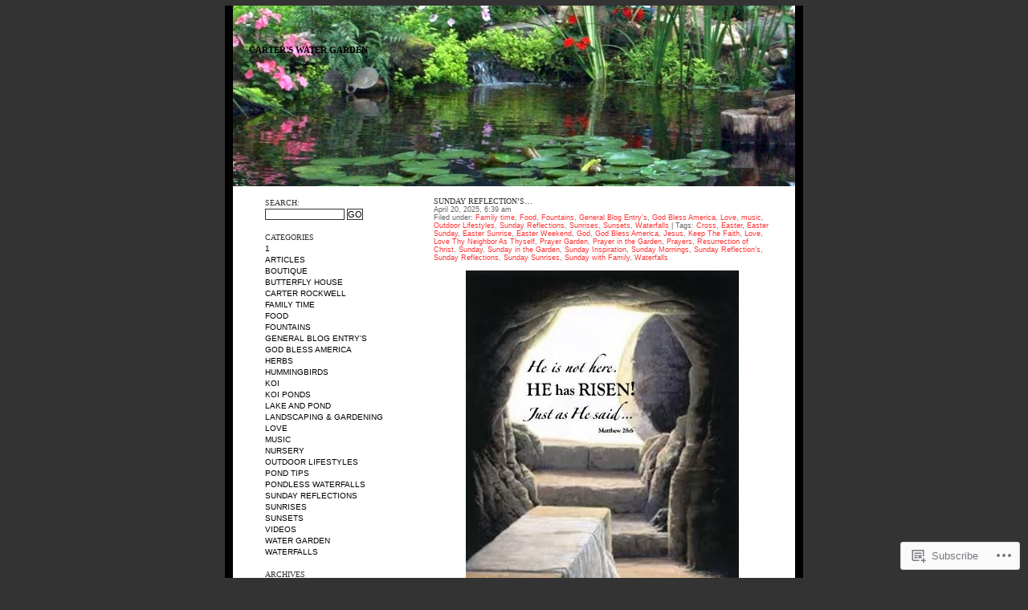

--- FILE ---
content_type: text/html; charset=UTF-8
request_url: https://cartersgarden.wordpress.com/tag/cross/
body_size: 19517
content:
<!DOCTYPE html PUBLIC "-//W3C//DTD XHTML 1.0 Strict//EN" "http://www.w3.org/TR/xhtml1/DTD/xhtml1-strict.dtd">
<html xmlns="http://www.w3.org/1999/xhtml" lang="en">
<head>
	<title>Cross | Carter&#039;s Water Garden </title>
	<meta http-equiv="Content-Type" content="text/html; charset=UTF-8" />
	<link rel="pingback" href="https://cartersgarden.wordpress.com/xmlrpc.php" />
	<meta name='robots' content='max-image-preview:large' />
<link rel='dns-prefetch' href='//s0.wp.com' />
<link rel="alternate" type="application/rss+xml" title="Carter&#039;s Water Garden  &raquo; Feed" href="https://cartersgarden.wordpress.com/feed/" />
<link rel="alternate" type="application/rss+xml" title="Carter&#039;s Water Garden  &raquo; Comments Feed" href="https://cartersgarden.wordpress.com/comments/feed/" />
<link rel="alternate" type="application/rss+xml" title="Carter&#039;s Water Garden  &raquo; Cross Tag Feed" href="https://cartersgarden.wordpress.com/tag/cross/feed/" />
	<script type="text/javascript">
		/* <![CDATA[ */
		function addLoadEvent(func) {
			var oldonload = window.onload;
			if (typeof window.onload != 'function') {
				window.onload = func;
			} else {
				window.onload = function () {
					oldonload();
					func();
				}
			}
		}
		/* ]]> */
	</script>
	<style id='wp-emoji-styles-inline-css'>

	img.wp-smiley, img.emoji {
		display: inline !important;
		border: none !important;
		box-shadow: none !important;
		height: 1em !important;
		width: 1em !important;
		margin: 0 0.07em !important;
		vertical-align: -0.1em !important;
		background: none !important;
		padding: 0 !important;
	}
/*# sourceURL=wp-emoji-styles-inline-css */
</style>
<link crossorigin='anonymous' rel='stylesheet' id='all-css-2-1' href='/wp-content/plugins/gutenberg-core/v22.4.0/build/styles/block-library/style.min.css?m=1768935615i&cssminify=yes' type='text/css' media='all' />
<style id='wp-block-library-inline-css'>
.has-text-align-justify {
	text-align:justify;
}
.has-text-align-justify{text-align:justify;}

/*# sourceURL=wp-block-library-inline-css */
</style><style id='wp-block-image-inline-css'>
.wp-block-image>a,.wp-block-image>figure>a{display:inline-block}.wp-block-image img{box-sizing:border-box;height:auto;max-width:100%;vertical-align:bottom}@media not (prefers-reduced-motion){.wp-block-image img.hide{visibility:hidden}.wp-block-image img.show{animation:show-content-image .4s}}.wp-block-image[style*=border-radius] img,.wp-block-image[style*=border-radius]>a{border-radius:inherit}.wp-block-image.has-custom-border img{box-sizing:border-box}.wp-block-image.aligncenter{text-align:center}.wp-block-image.alignfull>a,.wp-block-image.alignwide>a{width:100%}.wp-block-image.alignfull img,.wp-block-image.alignwide img{height:auto;width:100%}.wp-block-image .aligncenter,.wp-block-image .alignleft,.wp-block-image .alignright,.wp-block-image.aligncenter,.wp-block-image.alignleft,.wp-block-image.alignright{display:table}.wp-block-image .aligncenter>figcaption,.wp-block-image .alignleft>figcaption,.wp-block-image .alignright>figcaption,.wp-block-image.aligncenter>figcaption,.wp-block-image.alignleft>figcaption,.wp-block-image.alignright>figcaption{caption-side:bottom;display:table-caption}.wp-block-image .alignleft{float:left;margin:.5em 1em .5em 0}.wp-block-image .alignright{float:right;margin:.5em 0 .5em 1em}.wp-block-image .aligncenter{margin-left:auto;margin-right:auto}.wp-block-image :where(figcaption){margin-bottom:1em;margin-top:.5em}.wp-block-image.is-style-circle-mask img{border-radius:9999px}@supports ((-webkit-mask-image:none) or (mask-image:none)) or (-webkit-mask-image:none){.wp-block-image.is-style-circle-mask img{border-radius:0;-webkit-mask-image:url('data:image/svg+xml;utf8,<svg viewBox="0 0 100 100" xmlns="http://www.w3.org/2000/svg"><circle cx="50" cy="50" r="50"/></svg>');mask-image:url('data:image/svg+xml;utf8,<svg viewBox="0 0 100 100" xmlns="http://www.w3.org/2000/svg"><circle cx="50" cy="50" r="50"/></svg>');mask-mode:alpha;-webkit-mask-position:center;mask-position:center;-webkit-mask-repeat:no-repeat;mask-repeat:no-repeat;-webkit-mask-size:contain;mask-size:contain}}:root :where(.wp-block-image.is-style-rounded img,.wp-block-image .is-style-rounded img){border-radius:9999px}.wp-block-image figure{margin:0}.wp-lightbox-container{display:flex;flex-direction:column;position:relative}.wp-lightbox-container img{cursor:zoom-in}.wp-lightbox-container img:hover+button{opacity:1}.wp-lightbox-container button{align-items:center;backdrop-filter:blur(16px) saturate(180%);background-color:#5a5a5a40;border:none;border-radius:4px;cursor:zoom-in;display:flex;height:20px;justify-content:center;opacity:0;padding:0;position:absolute;right:16px;text-align:center;top:16px;width:20px;z-index:100}@media not (prefers-reduced-motion){.wp-lightbox-container button{transition:opacity .2s ease}}.wp-lightbox-container button:focus-visible{outline:3px auto #5a5a5a40;outline:3px auto -webkit-focus-ring-color;outline-offset:3px}.wp-lightbox-container button:hover{cursor:pointer;opacity:1}.wp-lightbox-container button:focus{opacity:1}.wp-lightbox-container button:focus,.wp-lightbox-container button:hover,.wp-lightbox-container button:not(:hover):not(:active):not(.has-background){background-color:#5a5a5a40;border:none}.wp-lightbox-overlay{box-sizing:border-box;cursor:zoom-out;height:100vh;left:0;overflow:hidden;position:fixed;top:0;visibility:hidden;width:100%;z-index:100000}.wp-lightbox-overlay .close-button{align-items:center;cursor:pointer;display:flex;justify-content:center;min-height:40px;min-width:40px;padding:0;position:absolute;right:calc(env(safe-area-inset-right) + 16px);top:calc(env(safe-area-inset-top) + 16px);z-index:5000000}.wp-lightbox-overlay .close-button:focus,.wp-lightbox-overlay .close-button:hover,.wp-lightbox-overlay .close-button:not(:hover):not(:active):not(.has-background){background:none;border:none}.wp-lightbox-overlay .lightbox-image-container{height:var(--wp--lightbox-container-height);left:50%;overflow:hidden;position:absolute;top:50%;transform:translate(-50%,-50%);transform-origin:top left;width:var(--wp--lightbox-container-width);z-index:9999999999}.wp-lightbox-overlay .wp-block-image{align-items:center;box-sizing:border-box;display:flex;height:100%;justify-content:center;margin:0;position:relative;transform-origin:0 0;width:100%;z-index:3000000}.wp-lightbox-overlay .wp-block-image img{height:var(--wp--lightbox-image-height);min-height:var(--wp--lightbox-image-height);min-width:var(--wp--lightbox-image-width);width:var(--wp--lightbox-image-width)}.wp-lightbox-overlay .wp-block-image figcaption{display:none}.wp-lightbox-overlay button{background:none;border:none}.wp-lightbox-overlay .scrim{background-color:#fff;height:100%;opacity:.9;position:absolute;width:100%;z-index:2000000}.wp-lightbox-overlay.active{visibility:visible}@media not (prefers-reduced-motion){.wp-lightbox-overlay.active{animation:turn-on-visibility .25s both}.wp-lightbox-overlay.active img{animation:turn-on-visibility .35s both}.wp-lightbox-overlay.show-closing-animation:not(.active){animation:turn-off-visibility .35s both}.wp-lightbox-overlay.show-closing-animation:not(.active) img{animation:turn-off-visibility .25s both}.wp-lightbox-overlay.zoom.active{animation:none;opacity:1;visibility:visible}.wp-lightbox-overlay.zoom.active .lightbox-image-container{animation:lightbox-zoom-in .4s}.wp-lightbox-overlay.zoom.active .lightbox-image-container img{animation:none}.wp-lightbox-overlay.zoom.active .scrim{animation:turn-on-visibility .4s forwards}.wp-lightbox-overlay.zoom.show-closing-animation:not(.active){animation:none}.wp-lightbox-overlay.zoom.show-closing-animation:not(.active) .lightbox-image-container{animation:lightbox-zoom-out .4s}.wp-lightbox-overlay.zoom.show-closing-animation:not(.active) .lightbox-image-container img{animation:none}.wp-lightbox-overlay.zoom.show-closing-animation:not(.active) .scrim{animation:turn-off-visibility .4s forwards}}@keyframes show-content-image{0%{visibility:hidden}99%{visibility:hidden}to{visibility:visible}}@keyframes turn-on-visibility{0%{opacity:0}to{opacity:1}}@keyframes turn-off-visibility{0%{opacity:1;visibility:visible}99%{opacity:0;visibility:visible}to{opacity:0;visibility:hidden}}@keyframes lightbox-zoom-in{0%{transform:translate(calc((-100vw + var(--wp--lightbox-scrollbar-width))/2 + var(--wp--lightbox-initial-left-position)),calc(-50vh + var(--wp--lightbox-initial-top-position))) scale(var(--wp--lightbox-scale))}to{transform:translate(-50%,-50%) scale(1)}}@keyframes lightbox-zoom-out{0%{transform:translate(-50%,-50%) scale(1);visibility:visible}99%{visibility:visible}to{transform:translate(calc((-100vw + var(--wp--lightbox-scrollbar-width))/2 + var(--wp--lightbox-initial-left-position)),calc(-50vh + var(--wp--lightbox-initial-top-position))) scale(var(--wp--lightbox-scale));visibility:hidden}}
/*# sourceURL=https://s0.wp.com/wp-content/plugins/gutenberg-core/v22.4.0/build/styles/block-library/image/style.min.css */
</style>
<style id='wp-block-paragraph-inline-css'>
.is-small-text{font-size:.875em}.is-regular-text{font-size:1em}.is-large-text{font-size:2.25em}.is-larger-text{font-size:3em}.has-drop-cap:not(:focus):first-letter{float:left;font-size:8.4em;font-style:normal;font-weight:100;line-height:.68;margin:.05em .1em 0 0;text-transform:uppercase}body.rtl .has-drop-cap:not(:focus):first-letter{float:none;margin-left:.1em}p.has-drop-cap.has-background{overflow:hidden}:root :where(p.has-background){padding:1.25em 2.375em}:where(p.has-text-color:not(.has-link-color)) a{color:inherit}p.has-text-align-left[style*="writing-mode:vertical-lr"],p.has-text-align-right[style*="writing-mode:vertical-rl"]{rotate:180deg}
/*# sourceURL=https://s0.wp.com/wp-content/plugins/gutenberg-core/v22.4.0/build/styles/block-library/paragraph/style.min.css */
</style>
<style id='global-styles-inline-css'>
:root{--wp--preset--aspect-ratio--square: 1;--wp--preset--aspect-ratio--4-3: 4/3;--wp--preset--aspect-ratio--3-4: 3/4;--wp--preset--aspect-ratio--3-2: 3/2;--wp--preset--aspect-ratio--2-3: 2/3;--wp--preset--aspect-ratio--16-9: 16/9;--wp--preset--aspect-ratio--9-16: 9/16;--wp--preset--color--black: #000000;--wp--preset--color--cyan-bluish-gray: #abb8c3;--wp--preset--color--white: #ffffff;--wp--preset--color--pale-pink: #f78da7;--wp--preset--color--vivid-red: #cf2e2e;--wp--preset--color--luminous-vivid-orange: #ff6900;--wp--preset--color--luminous-vivid-amber: #fcb900;--wp--preset--color--light-green-cyan: #7bdcb5;--wp--preset--color--vivid-green-cyan: #00d084;--wp--preset--color--pale-cyan-blue: #8ed1fc;--wp--preset--color--vivid-cyan-blue: #0693e3;--wp--preset--color--vivid-purple: #9b51e0;--wp--preset--gradient--vivid-cyan-blue-to-vivid-purple: linear-gradient(135deg,rgb(6,147,227) 0%,rgb(155,81,224) 100%);--wp--preset--gradient--light-green-cyan-to-vivid-green-cyan: linear-gradient(135deg,rgb(122,220,180) 0%,rgb(0,208,130) 100%);--wp--preset--gradient--luminous-vivid-amber-to-luminous-vivid-orange: linear-gradient(135deg,rgb(252,185,0) 0%,rgb(255,105,0) 100%);--wp--preset--gradient--luminous-vivid-orange-to-vivid-red: linear-gradient(135deg,rgb(255,105,0) 0%,rgb(207,46,46) 100%);--wp--preset--gradient--very-light-gray-to-cyan-bluish-gray: linear-gradient(135deg,rgb(238,238,238) 0%,rgb(169,184,195) 100%);--wp--preset--gradient--cool-to-warm-spectrum: linear-gradient(135deg,rgb(74,234,220) 0%,rgb(151,120,209) 20%,rgb(207,42,186) 40%,rgb(238,44,130) 60%,rgb(251,105,98) 80%,rgb(254,248,76) 100%);--wp--preset--gradient--blush-light-purple: linear-gradient(135deg,rgb(255,206,236) 0%,rgb(152,150,240) 100%);--wp--preset--gradient--blush-bordeaux: linear-gradient(135deg,rgb(254,205,165) 0%,rgb(254,45,45) 50%,rgb(107,0,62) 100%);--wp--preset--gradient--luminous-dusk: linear-gradient(135deg,rgb(255,203,112) 0%,rgb(199,81,192) 50%,rgb(65,88,208) 100%);--wp--preset--gradient--pale-ocean: linear-gradient(135deg,rgb(255,245,203) 0%,rgb(182,227,212) 50%,rgb(51,167,181) 100%);--wp--preset--gradient--electric-grass: linear-gradient(135deg,rgb(202,248,128) 0%,rgb(113,206,126) 100%);--wp--preset--gradient--midnight: linear-gradient(135deg,rgb(2,3,129) 0%,rgb(40,116,252) 100%);--wp--preset--font-size--small: 13px;--wp--preset--font-size--medium: 20px;--wp--preset--font-size--large: 36px;--wp--preset--font-size--x-large: 42px;--wp--preset--font-family--albert-sans: 'Albert Sans', sans-serif;--wp--preset--font-family--alegreya: Alegreya, serif;--wp--preset--font-family--arvo: Arvo, serif;--wp--preset--font-family--bodoni-moda: 'Bodoni Moda', serif;--wp--preset--font-family--bricolage-grotesque: 'Bricolage Grotesque', sans-serif;--wp--preset--font-family--cabin: Cabin, sans-serif;--wp--preset--font-family--chivo: Chivo, sans-serif;--wp--preset--font-family--commissioner: Commissioner, sans-serif;--wp--preset--font-family--cormorant: Cormorant, serif;--wp--preset--font-family--courier-prime: 'Courier Prime', monospace;--wp--preset--font-family--crimson-pro: 'Crimson Pro', serif;--wp--preset--font-family--dm-mono: 'DM Mono', monospace;--wp--preset--font-family--dm-sans: 'DM Sans', sans-serif;--wp--preset--font-family--dm-serif-display: 'DM Serif Display', serif;--wp--preset--font-family--domine: Domine, serif;--wp--preset--font-family--eb-garamond: 'EB Garamond', serif;--wp--preset--font-family--epilogue: Epilogue, sans-serif;--wp--preset--font-family--fahkwang: Fahkwang, sans-serif;--wp--preset--font-family--figtree: Figtree, sans-serif;--wp--preset--font-family--fira-sans: 'Fira Sans', sans-serif;--wp--preset--font-family--fjalla-one: 'Fjalla One', sans-serif;--wp--preset--font-family--fraunces: Fraunces, serif;--wp--preset--font-family--gabarito: Gabarito, system-ui;--wp--preset--font-family--ibm-plex-mono: 'IBM Plex Mono', monospace;--wp--preset--font-family--ibm-plex-sans: 'IBM Plex Sans', sans-serif;--wp--preset--font-family--ibarra-real-nova: 'Ibarra Real Nova', serif;--wp--preset--font-family--instrument-serif: 'Instrument Serif', serif;--wp--preset--font-family--inter: Inter, sans-serif;--wp--preset--font-family--josefin-sans: 'Josefin Sans', sans-serif;--wp--preset--font-family--jost: Jost, sans-serif;--wp--preset--font-family--libre-baskerville: 'Libre Baskerville', serif;--wp--preset--font-family--libre-franklin: 'Libre Franklin', sans-serif;--wp--preset--font-family--literata: Literata, serif;--wp--preset--font-family--lora: Lora, serif;--wp--preset--font-family--merriweather: Merriweather, serif;--wp--preset--font-family--montserrat: Montserrat, sans-serif;--wp--preset--font-family--newsreader: Newsreader, serif;--wp--preset--font-family--noto-sans-mono: 'Noto Sans Mono', sans-serif;--wp--preset--font-family--nunito: Nunito, sans-serif;--wp--preset--font-family--open-sans: 'Open Sans', sans-serif;--wp--preset--font-family--overpass: Overpass, sans-serif;--wp--preset--font-family--pt-serif: 'PT Serif', serif;--wp--preset--font-family--petrona: Petrona, serif;--wp--preset--font-family--piazzolla: Piazzolla, serif;--wp--preset--font-family--playfair-display: 'Playfair Display', serif;--wp--preset--font-family--plus-jakarta-sans: 'Plus Jakarta Sans', sans-serif;--wp--preset--font-family--poppins: Poppins, sans-serif;--wp--preset--font-family--raleway: Raleway, sans-serif;--wp--preset--font-family--roboto: Roboto, sans-serif;--wp--preset--font-family--roboto-slab: 'Roboto Slab', serif;--wp--preset--font-family--rubik: Rubik, sans-serif;--wp--preset--font-family--rufina: Rufina, serif;--wp--preset--font-family--sora: Sora, sans-serif;--wp--preset--font-family--source-sans-3: 'Source Sans 3', sans-serif;--wp--preset--font-family--source-serif-4: 'Source Serif 4', serif;--wp--preset--font-family--space-mono: 'Space Mono', monospace;--wp--preset--font-family--syne: Syne, sans-serif;--wp--preset--font-family--texturina: Texturina, serif;--wp--preset--font-family--urbanist: Urbanist, sans-serif;--wp--preset--font-family--work-sans: 'Work Sans', sans-serif;--wp--preset--spacing--20: 0.44rem;--wp--preset--spacing--30: 0.67rem;--wp--preset--spacing--40: 1rem;--wp--preset--spacing--50: 1.5rem;--wp--preset--spacing--60: 2.25rem;--wp--preset--spacing--70: 3.38rem;--wp--preset--spacing--80: 5.06rem;--wp--preset--shadow--natural: 6px 6px 9px rgba(0, 0, 0, 0.2);--wp--preset--shadow--deep: 12px 12px 50px rgba(0, 0, 0, 0.4);--wp--preset--shadow--sharp: 6px 6px 0px rgba(0, 0, 0, 0.2);--wp--preset--shadow--outlined: 6px 6px 0px -3px rgb(255, 255, 255), 6px 6px rgb(0, 0, 0);--wp--preset--shadow--crisp: 6px 6px 0px rgb(0, 0, 0);}:where(body) { margin: 0; }:where(.is-layout-flex){gap: 0.5em;}:where(.is-layout-grid){gap: 0.5em;}body .is-layout-flex{display: flex;}.is-layout-flex{flex-wrap: wrap;align-items: center;}.is-layout-flex > :is(*, div){margin: 0;}body .is-layout-grid{display: grid;}.is-layout-grid > :is(*, div){margin: 0;}body{padding-top: 0px;padding-right: 0px;padding-bottom: 0px;padding-left: 0px;}:root :where(.wp-element-button, .wp-block-button__link){background-color: #32373c;border-width: 0;color: #fff;font-family: inherit;font-size: inherit;font-style: inherit;font-weight: inherit;letter-spacing: inherit;line-height: inherit;padding-top: calc(0.667em + 2px);padding-right: calc(1.333em + 2px);padding-bottom: calc(0.667em + 2px);padding-left: calc(1.333em + 2px);text-decoration: none;text-transform: inherit;}.has-black-color{color: var(--wp--preset--color--black) !important;}.has-cyan-bluish-gray-color{color: var(--wp--preset--color--cyan-bluish-gray) !important;}.has-white-color{color: var(--wp--preset--color--white) !important;}.has-pale-pink-color{color: var(--wp--preset--color--pale-pink) !important;}.has-vivid-red-color{color: var(--wp--preset--color--vivid-red) !important;}.has-luminous-vivid-orange-color{color: var(--wp--preset--color--luminous-vivid-orange) !important;}.has-luminous-vivid-amber-color{color: var(--wp--preset--color--luminous-vivid-amber) !important;}.has-light-green-cyan-color{color: var(--wp--preset--color--light-green-cyan) !important;}.has-vivid-green-cyan-color{color: var(--wp--preset--color--vivid-green-cyan) !important;}.has-pale-cyan-blue-color{color: var(--wp--preset--color--pale-cyan-blue) !important;}.has-vivid-cyan-blue-color{color: var(--wp--preset--color--vivid-cyan-blue) !important;}.has-vivid-purple-color{color: var(--wp--preset--color--vivid-purple) !important;}.has-black-background-color{background-color: var(--wp--preset--color--black) !important;}.has-cyan-bluish-gray-background-color{background-color: var(--wp--preset--color--cyan-bluish-gray) !important;}.has-white-background-color{background-color: var(--wp--preset--color--white) !important;}.has-pale-pink-background-color{background-color: var(--wp--preset--color--pale-pink) !important;}.has-vivid-red-background-color{background-color: var(--wp--preset--color--vivid-red) !important;}.has-luminous-vivid-orange-background-color{background-color: var(--wp--preset--color--luminous-vivid-orange) !important;}.has-luminous-vivid-amber-background-color{background-color: var(--wp--preset--color--luminous-vivid-amber) !important;}.has-light-green-cyan-background-color{background-color: var(--wp--preset--color--light-green-cyan) !important;}.has-vivid-green-cyan-background-color{background-color: var(--wp--preset--color--vivid-green-cyan) !important;}.has-pale-cyan-blue-background-color{background-color: var(--wp--preset--color--pale-cyan-blue) !important;}.has-vivid-cyan-blue-background-color{background-color: var(--wp--preset--color--vivid-cyan-blue) !important;}.has-vivid-purple-background-color{background-color: var(--wp--preset--color--vivid-purple) !important;}.has-black-border-color{border-color: var(--wp--preset--color--black) !important;}.has-cyan-bluish-gray-border-color{border-color: var(--wp--preset--color--cyan-bluish-gray) !important;}.has-white-border-color{border-color: var(--wp--preset--color--white) !important;}.has-pale-pink-border-color{border-color: var(--wp--preset--color--pale-pink) !important;}.has-vivid-red-border-color{border-color: var(--wp--preset--color--vivid-red) !important;}.has-luminous-vivid-orange-border-color{border-color: var(--wp--preset--color--luminous-vivid-orange) !important;}.has-luminous-vivid-amber-border-color{border-color: var(--wp--preset--color--luminous-vivid-amber) !important;}.has-light-green-cyan-border-color{border-color: var(--wp--preset--color--light-green-cyan) !important;}.has-vivid-green-cyan-border-color{border-color: var(--wp--preset--color--vivid-green-cyan) !important;}.has-pale-cyan-blue-border-color{border-color: var(--wp--preset--color--pale-cyan-blue) !important;}.has-vivid-cyan-blue-border-color{border-color: var(--wp--preset--color--vivid-cyan-blue) !important;}.has-vivid-purple-border-color{border-color: var(--wp--preset--color--vivid-purple) !important;}.has-vivid-cyan-blue-to-vivid-purple-gradient-background{background: var(--wp--preset--gradient--vivid-cyan-blue-to-vivid-purple) !important;}.has-light-green-cyan-to-vivid-green-cyan-gradient-background{background: var(--wp--preset--gradient--light-green-cyan-to-vivid-green-cyan) !important;}.has-luminous-vivid-amber-to-luminous-vivid-orange-gradient-background{background: var(--wp--preset--gradient--luminous-vivid-amber-to-luminous-vivid-orange) !important;}.has-luminous-vivid-orange-to-vivid-red-gradient-background{background: var(--wp--preset--gradient--luminous-vivid-orange-to-vivid-red) !important;}.has-very-light-gray-to-cyan-bluish-gray-gradient-background{background: var(--wp--preset--gradient--very-light-gray-to-cyan-bluish-gray) !important;}.has-cool-to-warm-spectrum-gradient-background{background: var(--wp--preset--gradient--cool-to-warm-spectrum) !important;}.has-blush-light-purple-gradient-background{background: var(--wp--preset--gradient--blush-light-purple) !important;}.has-blush-bordeaux-gradient-background{background: var(--wp--preset--gradient--blush-bordeaux) !important;}.has-luminous-dusk-gradient-background{background: var(--wp--preset--gradient--luminous-dusk) !important;}.has-pale-ocean-gradient-background{background: var(--wp--preset--gradient--pale-ocean) !important;}.has-electric-grass-gradient-background{background: var(--wp--preset--gradient--electric-grass) !important;}.has-midnight-gradient-background{background: var(--wp--preset--gradient--midnight) !important;}.has-small-font-size{font-size: var(--wp--preset--font-size--small) !important;}.has-medium-font-size{font-size: var(--wp--preset--font-size--medium) !important;}.has-large-font-size{font-size: var(--wp--preset--font-size--large) !important;}.has-x-large-font-size{font-size: var(--wp--preset--font-size--x-large) !important;}.has-albert-sans-font-family{font-family: var(--wp--preset--font-family--albert-sans) !important;}.has-alegreya-font-family{font-family: var(--wp--preset--font-family--alegreya) !important;}.has-arvo-font-family{font-family: var(--wp--preset--font-family--arvo) !important;}.has-bodoni-moda-font-family{font-family: var(--wp--preset--font-family--bodoni-moda) !important;}.has-bricolage-grotesque-font-family{font-family: var(--wp--preset--font-family--bricolage-grotesque) !important;}.has-cabin-font-family{font-family: var(--wp--preset--font-family--cabin) !important;}.has-chivo-font-family{font-family: var(--wp--preset--font-family--chivo) !important;}.has-commissioner-font-family{font-family: var(--wp--preset--font-family--commissioner) !important;}.has-cormorant-font-family{font-family: var(--wp--preset--font-family--cormorant) !important;}.has-courier-prime-font-family{font-family: var(--wp--preset--font-family--courier-prime) !important;}.has-crimson-pro-font-family{font-family: var(--wp--preset--font-family--crimson-pro) !important;}.has-dm-mono-font-family{font-family: var(--wp--preset--font-family--dm-mono) !important;}.has-dm-sans-font-family{font-family: var(--wp--preset--font-family--dm-sans) !important;}.has-dm-serif-display-font-family{font-family: var(--wp--preset--font-family--dm-serif-display) !important;}.has-domine-font-family{font-family: var(--wp--preset--font-family--domine) !important;}.has-eb-garamond-font-family{font-family: var(--wp--preset--font-family--eb-garamond) !important;}.has-epilogue-font-family{font-family: var(--wp--preset--font-family--epilogue) !important;}.has-fahkwang-font-family{font-family: var(--wp--preset--font-family--fahkwang) !important;}.has-figtree-font-family{font-family: var(--wp--preset--font-family--figtree) !important;}.has-fira-sans-font-family{font-family: var(--wp--preset--font-family--fira-sans) !important;}.has-fjalla-one-font-family{font-family: var(--wp--preset--font-family--fjalla-one) !important;}.has-fraunces-font-family{font-family: var(--wp--preset--font-family--fraunces) !important;}.has-gabarito-font-family{font-family: var(--wp--preset--font-family--gabarito) !important;}.has-ibm-plex-mono-font-family{font-family: var(--wp--preset--font-family--ibm-plex-mono) !important;}.has-ibm-plex-sans-font-family{font-family: var(--wp--preset--font-family--ibm-plex-sans) !important;}.has-ibarra-real-nova-font-family{font-family: var(--wp--preset--font-family--ibarra-real-nova) !important;}.has-instrument-serif-font-family{font-family: var(--wp--preset--font-family--instrument-serif) !important;}.has-inter-font-family{font-family: var(--wp--preset--font-family--inter) !important;}.has-josefin-sans-font-family{font-family: var(--wp--preset--font-family--josefin-sans) !important;}.has-jost-font-family{font-family: var(--wp--preset--font-family--jost) !important;}.has-libre-baskerville-font-family{font-family: var(--wp--preset--font-family--libre-baskerville) !important;}.has-libre-franklin-font-family{font-family: var(--wp--preset--font-family--libre-franklin) !important;}.has-literata-font-family{font-family: var(--wp--preset--font-family--literata) !important;}.has-lora-font-family{font-family: var(--wp--preset--font-family--lora) !important;}.has-merriweather-font-family{font-family: var(--wp--preset--font-family--merriweather) !important;}.has-montserrat-font-family{font-family: var(--wp--preset--font-family--montserrat) !important;}.has-newsreader-font-family{font-family: var(--wp--preset--font-family--newsreader) !important;}.has-noto-sans-mono-font-family{font-family: var(--wp--preset--font-family--noto-sans-mono) !important;}.has-nunito-font-family{font-family: var(--wp--preset--font-family--nunito) !important;}.has-open-sans-font-family{font-family: var(--wp--preset--font-family--open-sans) !important;}.has-overpass-font-family{font-family: var(--wp--preset--font-family--overpass) !important;}.has-pt-serif-font-family{font-family: var(--wp--preset--font-family--pt-serif) !important;}.has-petrona-font-family{font-family: var(--wp--preset--font-family--petrona) !important;}.has-piazzolla-font-family{font-family: var(--wp--preset--font-family--piazzolla) !important;}.has-playfair-display-font-family{font-family: var(--wp--preset--font-family--playfair-display) !important;}.has-plus-jakarta-sans-font-family{font-family: var(--wp--preset--font-family--plus-jakarta-sans) !important;}.has-poppins-font-family{font-family: var(--wp--preset--font-family--poppins) !important;}.has-raleway-font-family{font-family: var(--wp--preset--font-family--raleway) !important;}.has-roboto-font-family{font-family: var(--wp--preset--font-family--roboto) !important;}.has-roboto-slab-font-family{font-family: var(--wp--preset--font-family--roboto-slab) !important;}.has-rubik-font-family{font-family: var(--wp--preset--font-family--rubik) !important;}.has-rufina-font-family{font-family: var(--wp--preset--font-family--rufina) !important;}.has-sora-font-family{font-family: var(--wp--preset--font-family--sora) !important;}.has-source-sans-3-font-family{font-family: var(--wp--preset--font-family--source-sans-3) !important;}.has-source-serif-4-font-family{font-family: var(--wp--preset--font-family--source-serif-4) !important;}.has-space-mono-font-family{font-family: var(--wp--preset--font-family--space-mono) !important;}.has-syne-font-family{font-family: var(--wp--preset--font-family--syne) !important;}.has-texturina-font-family{font-family: var(--wp--preset--font-family--texturina) !important;}.has-urbanist-font-family{font-family: var(--wp--preset--font-family--urbanist) !important;}.has-work-sans-font-family{font-family: var(--wp--preset--font-family--work-sans) !important;}
/*# sourceURL=global-styles-inline-css */
</style>

<style id='classic-theme-styles-inline-css'>
.wp-block-button__link{background-color:#32373c;border-radius:9999px;box-shadow:none;color:#fff;font-size:1.125em;padding:calc(.667em + 2px) calc(1.333em + 2px);text-decoration:none}.wp-block-file__button{background:#32373c;color:#fff}.wp-block-accordion-heading{margin:0}.wp-block-accordion-heading__toggle{background-color:inherit!important;color:inherit!important}.wp-block-accordion-heading__toggle:not(:focus-visible){outline:none}.wp-block-accordion-heading__toggle:focus,.wp-block-accordion-heading__toggle:hover{background-color:inherit!important;border:none;box-shadow:none;color:inherit;padding:var(--wp--preset--spacing--20,1em) 0;text-decoration:none}.wp-block-accordion-heading__toggle:focus-visible{outline:auto;outline-offset:0}
/*# sourceURL=/wp-content/plugins/gutenberg-core/v22.4.0/build/styles/block-library/classic.min.css */
</style>
<link crossorigin='anonymous' rel='stylesheet' id='all-css-4-1' href='/_static/??-eJyFj9sKwkAMRH/INPRC1QfxW7rbWFf3xmbb4t+bImhFqC8hGeYMGZwj6OAz+YzRjoPxjDooG/SdsSrKQ1ECGxctQaKpaLA3nN8O4PywVGjmHa6C3AifrESiu9jlxeGoNx1ZcmLbwuYoDCgVEzGDTGdGB/kqIP9wLxnjqFCRpylY8prw72+JpMUg64DiWp1b0EABpHuXTfBfB1xsZ9KCnt2p3Ddle6zrqr09AXqAg0s=&cssminify=yes' type='text/css' media='all' />
<link crossorigin='anonymous' rel='stylesheet' id='print-css-5-1' href='/wp-content/mu-plugins/global-print/global-print.css?m=1465851035i&cssminify=yes' type='text/css' media='print' />
<style id='jetpack-global-styles-frontend-style-inline-css'>
:root { --font-headings: unset; --font-base: unset; --font-headings-default: -apple-system,BlinkMacSystemFont,"Segoe UI",Roboto,Oxygen-Sans,Ubuntu,Cantarell,"Helvetica Neue",sans-serif; --font-base-default: -apple-system,BlinkMacSystemFont,"Segoe UI",Roboto,Oxygen-Sans,Ubuntu,Cantarell,"Helvetica Neue",sans-serif;}
/*# sourceURL=jetpack-global-styles-frontend-style-inline-css */
</style>
<link crossorigin='anonymous' rel='stylesheet' id='all-css-8-1' href='/wp-content/themes/h4/global.css?m=1420737423i&cssminify=yes' type='text/css' media='all' />
<script type="text/javascript" id="wpcom-actionbar-placeholder-js-extra">
/* <![CDATA[ */
var actionbardata = {"siteID":"5638281","postID":"0","siteURL":"https://cartersgarden.wordpress.com","xhrURL":"https://cartersgarden.wordpress.com/wp-admin/admin-ajax.php","nonce":"599d797d32","isLoggedIn":"","statusMessage":"","subsEmailDefault":"instantly","proxyScriptUrl":"https://s0.wp.com/wp-content/js/wpcom-proxy-request.js?m=1513050504i&amp;ver=20211021","i18n":{"followedText":"New posts from this site will now appear in your \u003Ca href=\"https://wordpress.com/reader\"\u003EReader\u003C/a\u003E","foldBar":"Collapse this bar","unfoldBar":"Expand this bar","shortLinkCopied":"Shortlink copied to clipboard."}};
//# sourceURL=wpcom-actionbar-placeholder-js-extra
/* ]]> */
</script>
<script type="text/javascript" id="jetpack-mu-wpcom-settings-js-before">
/* <![CDATA[ */
var JETPACK_MU_WPCOM_SETTINGS = {"assetsUrl":"https://s0.wp.com/wp-content/mu-plugins/jetpack-mu-wpcom-plugin/moon/jetpack_vendor/automattic/jetpack-mu-wpcom/src/build/"};
//# sourceURL=jetpack-mu-wpcom-settings-js-before
/* ]]> */
</script>
<script crossorigin='anonymous' type='text/javascript'  src='/wp-content/js/rlt-proxy.js?m=1720530689i'></script>
<script type="text/javascript" id="rlt-proxy-js-after">
/* <![CDATA[ */
	rltInitialize( {"token":null,"iframeOrigins":["https:\/\/widgets.wp.com"]} );
//# sourceURL=rlt-proxy-js-after
/* ]]> */
</script>
<link rel="EditURI" type="application/rsd+xml" title="RSD" href="https://cartersgarden.wordpress.com/xmlrpc.php?rsd" />
<meta name="generator" content="WordPress.com" />

<!-- Jetpack Open Graph Tags -->
<meta property="og:type" content="website" />
<meta property="og:title" content="Cross &#8211; Carter&#039;s Water Garden " />
<meta property="og:url" content="https://cartersgarden.wordpress.com/tag/cross/" />
<meta property="og:site_name" content="Carter&#039;s Water Garden " />
<meta property="og:image" content="https://cartersgarden.wordpress.com/wp-content/uploads/2018/02/cropped-188106ea33040fa013e1d0040af78ef82.jpg?w=200" />
<meta property="og:image:width" content="200" />
<meta property="og:image:height" content="200" />
<meta property="og:image:alt" content="" />
<meta property="og:locale" content="en_US" />
<meta property="fb:app_id" content="249643311490" />

<!-- End Jetpack Open Graph Tags -->
<link rel='openid.server' href='https://cartersgarden.wordpress.com/?openidserver=1' />
<link rel='openid.delegate' href='https://cartersgarden.wordpress.com/' />
<link rel="search" type="application/opensearchdescription+xml" href="https://cartersgarden.wordpress.com/osd.xml" title="Carter&#039;s Water Garden " />
<link rel="search" type="application/opensearchdescription+xml" href="https://s1.wp.com/opensearch.xml" title="WordPress.com" />
<meta name="description" content="Posts about Cross written by Cartercountry Garden Blog" />
<style type="text/css">
#masthead{
	background: url(https://cartersgarden.wordpress.com/wp-content/uploads/2010/02/cropped-100_04341.jpg) no-repeat;
}
#masthead h1#blogTitle, #masthead #blogTitle a, #blogTitle a:hover {
	color: #000000;
}

</style>
<link rel="icon" href="https://cartersgarden.wordpress.com/wp-content/uploads/2018/02/cropped-188106ea33040fa013e1d0040af78ef82.jpg?w=32" sizes="32x32" />
<link rel="icon" href="https://cartersgarden.wordpress.com/wp-content/uploads/2018/02/cropped-188106ea33040fa013e1d0040af78ef82.jpg?w=192" sizes="192x192" />
<link rel="apple-touch-icon" href="https://cartersgarden.wordpress.com/wp-content/uploads/2018/02/cropped-188106ea33040fa013e1d0040af78ef82.jpg?w=180" />
<meta name="msapplication-TileImage" content="https://cartersgarden.wordpress.com/wp-content/uploads/2018/02/cropped-188106ea33040fa013e1d0040af78ef82.jpg?w=270" />
<link crossorigin='anonymous' rel='stylesheet' id='all-css-0-3' href='/_static/??-eJyNjMEKgzAQBX9Ifdha9CJ+StF1KdFkN7gJ+X0RbM89zjAMSqxJJbEkhFxHnz9ODBunONN+M4Kq4O2EsHil3WDFRT4aMqvw/yHomj0baD40G/tf9BXXcApj27+ej6Hr2247ASkBO20=&cssminify=yes' type='text/css' media='all' />
</head>

<body class="archive tag tag-cross tag-270230 wp-theme-pubbenevolence customizer-styles-applied jetpack-reblog-enabled">

<div id="wrapper">

	<div id="masthead" onclick="document.location='https://cartersgarden.wordpress.com';" style="cursor: pointer;">
	<h1 id="blogTitle">
	<a href="https://cartersgarden.wordpress.com" title="Carter&#039;s Water Garden ">Carter&#039;s Water Garden </a>
	</h1>
	</div>

	<div id="insideWrapper">
<div id="sidebar">
<ul>

<li>
	<form style="padding: 0px; margin-top: 0px; margin-bottom: 0px;" id="searchform" method="get" action="https://cartersgarden.wordpress.com">
	<div class="title">Search:</div>
	<p style="padding: 0px; margin-top: 0px; margin-bottom: 0px;"><input type="text" class="input" name="s" id="search" size="15" />
	<input name="submit" type="submit" tabindex="5" value="GO" /></p>
	</form>
</li>

<li>
	<h2>Categories</h2>
	<li class="cat-item cat-item-5584"><a href="https://cartersgarden.wordpress.com/category/1/">1</a>
</li>
	<li class="cat-item cat-item-651"><a href="https://cartersgarden.wordpress.com/category/articles/">Articles</a>
</li>
	<li class="cat-item cat-item-129172"><a href="https://cartersgarden.wordpress.com/category/boutique/">Boutique</a>
</li>
	<li class="cat-item cat-item-377094"><a href="https://cartersgarden.wordpress.com/category/butterfly-house/">Butterfly House</a>
</li>
	<li class="cat-item cat-item-634495590"><a href="https://cartersgarden.wordpress.com/category/carter-rockwell/">Carter Rockwell</a>
</li>
	<li class="cat-item cat-item-121"><a href="https://cartersgarden.wordpress.com/category/family-time/">Family time</a>
</li>
	<li class="cat-item cat-item-586"><a href="https://cartersgarden.wordpress.com/category/food/">Food</a>
</li>
	<li class="cat-item cat-item-211882"><a href="https://cartersgarden.wordpress.com/category/fountains/">Fountains</a>
</li>
	<li class="cat-item cat-item-14673041"><a href="https://cartersgarden.wordpress.com/category/general-blog-entrys/">General Blog Entry&#039;s</a>
</li>
	<li class="cat-item cat-item-553664"><a href="https://cartersgarden.wordpress.com/category/god-bless-america/">God Bless America</a>
</li>
	<li class="cat-item cat-item-31197"><a href="https://cartersgarden.wordpress.com/category/herbs/">Herbs</a>
</li>
	<li class="cat-item cat-item-113628"><a href="https://cartersgarden.wordpress.com/category/hummingbirds/">Hummingbirds</a>
</li>
	<li class="cat-item cat-item-208589"><a href="https://cartersgarden.wordpress.com/category/koi/">Koi</a>
</li>
	<li class="cat-item cat-item-208600"><a href="https://cartersgarden.wordpress.com/category/koi-ponds/">Koi Ponds</a>
</li>
	<li class="cat-item cat-item-327261789"><a href="https://cartersgarden.wordpress.com/category/lake-and-pond/">Lake and Pond</a>
</li>
	<li class="cat-item cat-item-79570"><a href="https://cartersgarden.wordpress.com/category/landscaping-gardening/">Landscaping &amp; Gardening</a>
</li>
	<li class="cat-item cat-item-3785"><a href="https://cartersgarden.wordpress.com/category/love/">Love</a>
</li>
	<li class="cat-item cat-item-18"><a href="https://cartersgarden.wordpress.com/category/music/">music</a>
</li>
	<li class="cat-item cat-item-4100"><a href="https://cartersgarden.wordpress.com/category/nursery/">Nursery</a>
</li>
	<li class="cat-item cat-item-383841313"><a href="https://cartersgarden.wordpress.com/category/outdoor-lifestyles-2/">Outdoor Lifestyles</a>
</li>
	<li class="cat-item cat-item-84744702"><a href="https://cartersgarden.wordpress.com/category/pond-tips/">Pond Tips</a>
</li>
	<li class="cat-item cat-item-12406274"><a href="https://cartersgarden.wordpress.com/category/pondless-waterfalls/">Pondless Waterfalls</a>
</li>
	<li class="cat-item cat-item-341400"><a href="https://cartersgarden.wordpress.com/category/sunday-reflections/">Sunday Reflections</a>
</li>
	<li class="cat-item cat-item-216505"><a href="https://cartersgarden.wordpress.com/category/sunrises/">Sunrises</a>
</li>
	<li class="cat-item cat-item-46718"><a href="https://cartersgarden.wordpress.com/category/sunsets/">Sunsets</a>
</li>
	<li class="cat-item cat-item-1149"><a href="https://cartersgarden.wordpress.com/category/videos/">Videos</a>
</li>
	<li class="cat-item cat-item-85959272"><a href="https://cartersgarden.wordpress.com/category/water-garden-2/">water garden</a>
</li>
	<li class="cat-item cat-item-133432"><a href="https://cartersgarden.wordpress.com/category/waterfalls/">Waterfalls</a>
</li>
</li>

<li>
	<h2>Archives</h2>
	<a href='https://cartersgarden.wordpress.com/2026/01/'>January 2026</a><br />
	<a href='https://cartersgarden.wordpress.com/2025/12/'>December 2025</a><br />
	<a href='https://cartersgarden.wordpress.com/2025/11/'>November 2025</a><br />
	<a href='https://cartersgarden.wordpress.com/2025/10/'>October 2025</a><br />
	<a href='https://cartersgarden.wordpress.com/2025/09/'>September 2025</a><br />
	<a href='https://cartersgarden.wordpress.com/2025/08/'>August 2025</a><br />
	<a href='https://cartersgarden.wordpress.com/2025/07/'>July 2025</a><br />
	<a href='https://cartersgarden.wordpress.com/2025/06/'>June 2025</a><br />
	<a href='https://cartersgarden.wordpress.com/2025/05/'>May 2025</a><br />
	<a href='https://cartersgarden.wordpress.com/2025/04/'>April 2025</a><br />
	<a href='https://cartersgarden.wordpress.com/2025/03/'>March 2025</a><br />
	<a href='https://cartersgarden.wordpress.com/2025/02/'>February 2025</a><br />
	<a href='https://cartersgarden.wordpress.com/2025/01/'>January 2025</a><br />
	<a href='https://cartersgarden.wordpress.com/2024/12/'>December 2024</a><br />
	<a href='https://cartersgarden.wordpress.com/2024/11/'>November 2024</a><br />
	<a href='https://cartersgarden.wordpress.com/2024/10/'>October 2024</a><br />
	<a href='https://cartersgarden.wordpress.com/2024/09/'>September 2024</a><br />
	<a href='https://cartersgarden.wordpress.com/2024/08/'>August 2024</a><br />
	<a href='https://cartersgarden.wordpress.com/2024/07/'>July 2024</a><br />
	<a href='https://cartersgarden.wordpress.com/2024/06/'>June 2024</a><br />
	<a href='https://cartersgarden.wordpress.com/2024/05/'>May 2024</a><br />
	<a href='https://cartersgarden.wordpress.com/2024/04/'>April 2024</a><br />
	<a href='https://cartersgarden.wordpress.com/2024/03/'>March 2024</a><br />
	<a href='https://cartersgarden.wordpress.com/2024/02/'>February 2024</a><br />
	<a href='https://cartersgarden.wordpress.com/2024/01/'>January 2024</a><br />
	<a href='https://cartersgarden.wordpress.com/2023/12/'>December 2023</a><br />
	<a href='https://cartersgarden.wordpress.com/2023/11/'>November 2023</a><br />
	<a href='https://cartersgarden.wordpress.com/2023/10/'>October 2023</a><br />
	<a href='https://cartersgarden.wordpress.com/2023/09/'>September 2023</a><br />
	<a href='https://cartersgarden.wordpress.com/2023/08/'>August 2023</a><br />
	<a href='https://cartersgarden.wordpress.com/2023/07/'>July 2023</a><br />
	<a href='https://cartersgarden.wordpress.com/2023/06/'>June 2023</a><br />
	<a href='https://cartersgarden.wordpress.com/2023/05/'>May 2023</a><br />
	<a href='https://cartersgarden.wordpress.com/2023/04/'>April 2023</a><br />
	<a href='https://cartersgarden.wordpress.com/2023/03/'>March 2023</a><br />
	<a href='https://cartersgarden.wordpress.com/2023/02/'>February 2023</a><br />
	<a href='https://cartersgarden.wordpress.com/2023/01/'>January 2023</a><br />
	<a href='https://cartersgarden.wordpress.com/2022/12/'>December 2022</a><br />
	<a href='https://cartersgarden.wordpress.com/2022/11/'>November 2022</a><br />
	<a href='https://cartersgarden.wordpress.com/2022/10/'>October 2022</a><br />
	<a href='https://cartersgarden.wordpress.com/2022/09/'>September 2022</a><br />
	<a href='https://cartersgarden.wordpress.com/2022/08/'>August 2022</a><br />
	<a href='https://cartersgarden.wordpress.com/2022/07/'>July 2022</a><br />
	<a href='https://cartersgarden.wordpress.com/2022/06/'>June 2022</a><br />
	<a href='https://cartersgarden.wordpress.com/2022/05/'>May 2022</a><br />
	<a href='https://cartersgarden.wordpress.com/2022/04/'>April 2022</a><br />
	<a href='https://cartersgarden.wordpress.com/2022/03/'>March 2022</a><br />
	<a href='https://cartersgarden.wordpress.com/2022/02/'>February 2022</a><br />
	<a href='https://cartersgarden.wordpress.com/2022/01/'>January 2022</a><br />
	<a href='https://cartersgarden.wordpress.com/2021/12/'>December 2021</a><br />
	<a href='https://cartersgarden.wordpress.com/2021/11/'>November 2021</a><br />
	<a href='https://cartersgarden.wordpress.com/2021/10/'>October 2021</a><br />
	<a href='https://cartersgarden.wordpress.com/2021/09/'>September 2021</a><br />
	<a href='https://cartersgarden.wordpress.com/2021/08/'>August 2021</a><br />
	<a href='https://cartersgarden.wordpress.com/2021/07/'>July 2021</a><br />
	<a href='https://cartersgarden.wordpress.com/2021/06/'>June 2021</a><br />
	<a href='https://cartersgarden.wordpress.com/2021/05/'>May 2021</a><br />
	<a href='https://cartersgarden.wordpress.com/2021/04/'>April 2021</a><br />
	<a href='https://cartersgarden.wordpress.com/2021/03/'>March 2021</a><br />
	<a href='https://cartersgarden.wordpress.com/2021/02/'>February 2021</a><br />
	<a href='https://cartersgarden.wordpress.com/2021/01/'>January 2021</a><br />
	<a href='https://cartersgarden.wordpress.com/2020/12/'>December 2020</a><br />
	<a href='https://cartersgarden.wordpress.com/2020/11/'>November 2020</a><br />
	<a href='https://cartersgarden.wordpress.com/2020/10/'>October 2020</a><br />
	<a href='https://cartersgarden.wordpress.com/2020/09/'>September 2020</a><br />
	<a href='https://cartersgarden.wordpress.com/2020/08/'>August 2020</a><br />
	<a href='https://cartersgarden.wordpress.com/2020/07/'>July 2020</a><br />
	<a href='https://cartersgarden.wordpress.com/2020/06/'>June 2020</a><br />
	<a href='https://cartersgarden.wordpress.com/2020/05/'>May 2020</a><br />
	<a href='https://cartersgarden.wordpress.com/2020/04/'>April 2020</a><br />
	<a href='https://cartersgarden.wordpress.com/2020/03/'>March 2020</a><br />
	<a href='https://cartersgarden.wordpress.com/2020/02/'>February 2020</a><br />
	<a href='https://cartersgarden.wordpress.com/2020/01/'>January 2020</a><br />
	<a href='https://cartersgarden.wordpress.com/2019/12/'>December 2019</a><br />
	<a href='https://cartersgarden.wordpress.com/2019/11/'>November 2019</a><br />
	<a href='https://cartersgarden.wordpress.com/2019/10/'>October 2019</a><br />
	<a href='https://cartersgarden.wordpress.com/2019/09/'>September 2019</a><br />
	<a href='https://cartersgarden.wordpress.com/2019/08/'>August 2019</a><br />
	<a href='https://cartersgarden.wordpress.com/2019/07/'>July 2019</a><br />
	<a href='https://cartersgarden.wordpress.com/2019/06/'>June 2019</a><br />
	<a href='https://cartersgarden.wordpress.com/2019/05/'>May 2019</a><br />
	<a href='https://cartersgarden.wordpress.com/2019/04/'>April 2019</a><br />
	<a href='https://cartersgarden.wordpress.com/2019/03/'>March 2019</a><br />
	<a href='https://cartersgarden.wordpress.com/2019/02/'>February 2019</a><br />
	<a href='https://cartersgarden.wordpress.com/2019/01/'>January 2019</a><br />
	<a href='https://cartersgarden.wordpress.com/2018/12/'>December 2018</a><br />
	<a href='https://cartersgarden.wordpress.com/2018/11/'>November 2018</a><br />
	<a href='https://cartersgarden.wordpress.com/2018/10/'>October 2018</a><br />
	<a href='https://cartersgarden.wordpress.com/2018/09/'>September 2018</a><br />
	<a href='https://cartersgarden.wordpress.com/2018/08/'>August 2018</a><br />
	<a href='https://cartersgarden.wordpress.com/2018/07/'>July 2018</a><br />
	<a href='https://cartersgarden.wordpress.com/2018/06/'>June 2018</a><br />
	<a href='https://cartersgarden.wordpress.com/2018/05/'>May 2018</a><br />
	<a href='https://cartersgarden.wordpress.com/2018/04/'>April 2018</a><br />
	<a href='https://cartersgarden.wordpress.com/2018/03/'>March 2018</a><br />
	<a href='https://cartersgarden.wordpress.com/2018/02/'>February 2018</a><br />
	<a href='https://cartersgarden.wordpress.com/2018/01/'>January 2018</a><br />
	<a href='https://cartersgarden.wordpress.com/2017/12/'>December 2017</a><br />
	<a href='https://cartersgarden.wordpress.com/2017/11/'>November 2017</a><br />
	<a href='https://cartersgarden.wordpress.com/2017/10/'>October 2017</a><br />
	<a href='https://cartersgarden.wordpress.com/2017/09/'>September 2017</a><br />
	<a href='https://cartersgarden.wordpress.com/2017/08/'>August 2017</a><br />
	<a href='https://cartersgarden.wordpress.com/2017/07/'>July 2017</a><br />
	<a href='https://cartersgarden.wordpress.com/2017/06/'>June 2017</a><br />
	<a href='https://cartersgarden.wordpress.com/2017/05/'>May 2017</a><br />
	<a href='https://cartersgarden.wordpress.com/2017/04/'>April 2017</a><br />
	<a href='https://cartersgarden.wordpress.com/2017/03/'>March 2017</a><br />
	<a href='https://cartersgarden.wordpress.com/2017/02/'>February 2017</a><br />
	<a href='https://cartersgarden.wordpress.com/2017/01/'>January 2017</a><br />
	<a href='https://cartersgarden.wordpress.com/2016/12/'>December 2016</a><br />
	<a href='https://cartersgarden.wordpress.com/2016/11/'>November 2016</a><br />
	<a href='https://cartersgarden.wordpress.com/2016/09/'>September 2016</a><br />
	<a href='https://cartersgarden.wordpress.com/2016/08/'>August 2016</a><br />
	<a href='https://cartersgarden.wordpress.com/2016/06/'>June 2016</a><br />
	<a href='https://cartersgarden.wordpress.com/2016/05/'>May 2016</a><br />
	<a href='https://cartersgarden.wordpress.com/2016/04/'>April 2016</a><br />
	<a href='https://cartersgarden.wordpress.com/2016/03/'>March 2016</a><br />
	<a href='https://cartersgarden.wordpress.com/2016/02/'>February 2016</a><br />
	<a href='https://cartersgarden.wordpress.com/2016/01/'>January 2016</a><br />
	<a href='https://cartersgarden.wordpress.com/2015/12/'>December 2015</a><br />
	<a href='https://cartersgarden.wordpress.com/2015/11/'>November 2015</a><br />
	<a href='https://cartersgarden.wordpress.com/2015/10/'>October 2015</a><br />
	<a href='https://cartersgarden.wordpress.com/2015/09/'>September 2015</a><br />
	<a href='https://cartersgarden.wordpress.com/2015/08/'>August 2015</a><br />
	<a href='https://cartersgarden.wordpress.com/2015/07/'>July 2015</a><br />
	<a href='https://cartersgarden.wordpress.com/2015/06/'>June 2015</a><br />
	<a href='https://cartersgarden.wordpress.com/2015/05/'>May 2015</a><br />
	<a href='https://cartersgarden.wordpress.com/2015/04/'>April 2015</a><br />
	<a href='https://cartersgarden.wordpress.com/2015/03/'>March 2015</a><br />
	<a href='https://cartersgarden.wordpress.com/2015/02/'>February 2015</a><br />
	<a href='https://cartersgarden.wordpress.com/2015/01/'>January 2015</a><br />
	<a href='https://cartersgarden.wordpress.com/2014/12/'>December 2014</a><br />
	<a href='https://cartersgarden.wordpress.com/2014/11/'>November 2014</a><br />
	<a href='https://cartersgarden.wordpress.com/2014/10/'>October 2014</a><br />
	<a href='https://cartersgarden.wordpress.com/2014/09/'>September 2014</a><br />
	<a href='https://cartersgarden.wordpress.com/2014/08/'>August 2014</a><br />
	<a href='https://cartersgarden.wordpress.com/2014/07/'>July 2014</a><br />
	<a href='https://cartersgarden.wordpress.com/2014/06/'>June 2014</a><br />
	<a href='https://cartersgarden.wordpress.com/2014/05/'>May 2014</a><br />
	<a href='https://cartersgarden.wordpress.com/2014/04/'>April 2014</a><br />
	<a href='https://cartersgarden.wordpress.com/2014/03/'>March 2014</a><br />
	<a href='https://cartersgarden.wordpress.com/2014/02/'>February 2014</a><br />
	<a href='https://cartersgarden.wordpress.com/2014/01/'>January 2014</a><br />
	<a href='https://cartersgarden.wordpress.com/2013/12/'>December 2013</a><br />
	<a href='https://cartersgarden.wordpress.com/2013/11/'>November 2013</a><br />
	<a href='https://cartersgarden.wordpress.com/2013/10/'>October 2013</a><br />
	<a href='https://cartersgarden.wordpress.com/2013/09/'>September 2013</a><br />
	<a href='https://cartersgarden.wordpress.com/2013/08/'>August 2013</a><br />
	<a href='https://cartersgarden.wordpress.com/2013/07/'>July 2013</a><br />
	<a href='https://cartersgarden.wordpress.com/2013/06/'>June 2013</a><br />
	<a href='https://cartersgarden.wordpress.com/2013/05/'>May 2013</a><br />
	<a href='https://cartersgarden.wordpress.com/2013/04/'>April 2013</a><br />
	<a href='https://cartersgarden.wordpress.com/2013/03/'>March 2013</a><br />
	<a href='https://cartersgarden.wordpress.com/2013/02/'>February 2013</a><br />
	<a href='https://cartersgarden.wordpress.com/2013/01/'>January 2013</a><br />
	<a href='https://cartersgarden.wordpress.com/2012/12/'>December 2012</a><br />
	<a href='https://cartersgarden.wordpress.com/2012/11/'>November 2012</a><br />
	<a href='https://cartersgarden.wordpress.com/2012/10/'>October 2012</a><br />
	<a href='https://cartersgarden.wordpress.com/2012/09/'>September 2012</a><br />
	<a href='https://cartersgarden.wordpress.com/2012/08/'>August 2012</a><br />
	<a href='https://cartersgarden.wordpress.com/2012/07/'>July 2012</a><br />
	<a href='https://cartersgarden.wordpress.com/2012/06/'>June 2012</a><br />
	<a href='https://cartersgarden.wordpress.com/2012/05/'>May 2012</a><br />
	<a href='https://cartersgarden.wordpress.com/2012/04/'>April 2012</a><br />
	<a href='https://cartersgarden.wordpress.com/2012/03/'>March 2012</a><br />
	<a href='https://cartersgarden.wordpress.com/2012/02/'>February 2012</a><br />
	<a href='https://cartersgarden.wordpress.com/2012/01/'>January 2012</a><br />
	<a href='https://cartersgarden.wordpress.com/2011/12/'>December 2011</a><br />
	<a href='https://cartersgarden.wordpress.com/2011/11/'>November 2011</a><br />
	<a href='https://cartersgarden.wordpress.com/2011/10/'>October 2011</a><br />
	<a href='https://cartersgarden.wordpress.com/2011/09/'>September 2011</a><br />
	<a href='https://cartersgarden.wordpress.com/2011/08/'>August 2011</a><br />
	<a href='https://cartersgarden.wordpress.com/2011/07/'>July 2011</a><br />
	<a href='https://cartersgarden.wordpress.com/2011/06/'>June 2011</a><br />
	<a href='https://cartersgarden.wordpress.com/2011/05/'>May 2011</a><br />
	<a href='https://cartersgarden.wordpress.com/2011/04/'>April 2011</a><br />
	<a href='https://cartersgarden.wordpress.com/2011/03/'>March 2011</a><br />
	<a href='https://cartersgarden.wordpress.com/2011/02/'>February 2011</a><br />
	<a href='https://cartersgarden.wordpress.com/2011/01/'>January 2011</a><br />
	<a href='https://cartersgarden.wordpress.com/2010/12/'>December 2010</a><br />
	<a href='https://cartersgarden.wordpress.com/2010/11/'>November 2010</a><br />
	<a href='https://cartersgarden.wordpress.com/2010/10/'>October 2010</a><br />
	<a href='https://cartersgarden.wordpress.com/2010/09/'>September 2010</a><br />
	<a href='https://cartersgarden.wordpress.com/2010/08/'>August 2010</a><br />
	<a href='https://cartersgarden.wordpress.com/2010/07/'>July 2010</a><br />
	<a href='https://cartersgarden.wordpress.com/2010/06/'>June 2010</a><br />
	<a href='https://cartersgarden.wordpress.com/2010/05/'>May 2010</a><br />
	<a href='https://cartersgarden.wordpress.com/2010/04/'>April 2010</a><br />
	<a href='https://cartersgarden.wordpress.com/2010/03/'>March 2010</a><br />
	<a href='https://cartersgarden.wordpress.com/2010/02/'>February 2010</a><br />
	<a href='https://cartersgarden.wordpress.com/2010/01/'>January 2010</a><br />
	<a href='https://cartersgarden.wordpress.com/2009/12/'>December 2009</a><br />
	<a href='https://cartersgarden.wordpress.com/2009/11/'>November 2009</a><br />
	<a href='https://cartersgarden.wordpress.com/2009/10/'>October 2009</a><br />
	<a href='https://cartersgarden.wordpress.com/2009/09/'>September 2009</a><br />
	<a href='https://cartersgarden.wordpress.com/2009/08/'>August 2009</a><br />
	<a href='https://cartersgarden.wordpress.com/2009/07/'>July 2009</a><br />
	<a href='https://cartersgarden.wordpress.com/2009/06/'>June 2009</a><br />
	<a href='https://cartersgarden.wordpress.com/2009/05/'>May 2009</a><br />
	<a href='https://cartersgarden.wordpress.com/2009/04/'>April 2009</a><br />
	<a href='https://cartersgarden.wordpress.com/2009/02/'>February 2009</a><br />
	<a href='https://cartersgarden.wordpress.com/2009/01/'>January 2009</a><br />
	<a href='https://cartersgarden.wordpress.com/2008/12/'>December 2008</a><br />
</li>

<li>
	<h2 class="title">Links</h2>
<li><a href="http://shop.cartercountry.com/store/" title="Carter&#8217;s Nursery&#8217;s Online Web Store">Carter&#8217;s Nursery&#8217;s Web Store</a></li>
<li><a href="http://www.cartercountry.com" title="Carter&#8217;s Nursery Home">Carter&#8217;s Nursery, Pond&#038; Patio</a></li>
<li><a href="http://www.facebook.com/pages/Jackson-TN/Carters-Nursery-Pond-Patio/207074459184?" title="Photos and info on Carters Nursery, Pond&amp;Patio">Find us on FACEBOOK</a></li>
<li><a href="http://carterslandscape.com/wp/news/" title="News &amp; Upcoming events for Carter&#8217;s Nursery &amp; our West TN. Pond Club">West TN. Pond &amp; Koi Club</a></li>
<li><a href="http://wordpress.com/">WordPress.com</a></li>
<li><a href="http://wordpress.org/">WordPress.org</a></li>

</li>
</ul>
</div>

<div id="content">


	
<br />
<div class="post-17282 post type-post status-publish format-standard hentry category-family-time category-food category-fountains category-general-blog-entrys category-god-bless-america category-love category-music category-outdoor-lifestyles-2 category-sunday-reflections category-sunrises category-sunsets category-waterfalls tag-cross tag-easter tag-easter-sunday tag-easter-sunrise tag-easter-weekend tag-god tag-god-bless-america tag-jesus tag-keep-the-faith tag-love tag-love-thy-neighbor-as-thyself tag-prayer-garden tag-prayer-in-the-garden tag-prayers tag-resurrection-of-christ tag-sunday tag-sunday-in-the-garden tag-sunday-inspiration tag-sunday-mornings tag-sunday-reflections-2 tag-sunday-reflections tag-sunday-sunrises tag-sunday-with-family tag-waterfalls">
	<a class="title" href="https://cartersgarden.wordpress.com/2025/04/20/sunday-reflections-331/" style="text-decoration:none;" rel="bookmark">Sunday Reflection’s…</a>
				<div class="cite">April 20, 2025, 6:39 am <br />
		Filed under: <a href="https://cartersgarden.wordpress.com/category/family-time/" rel="category tag">Family time</a>, <a href="https://cartersgarden.wordpress.com/category/food/" rel="category tag">Food</a>, <a href="https://cartersgarden.wordpress.com/category/fountains/" rel="category tag">Fountains</a>, <a href="https://cartersgarden.wordpress.com/category/general-blog-entrys/" rel="category tag">General Blog Entry's</a>, <a href="https://cartersgarden.wordpress.com/category/god-bless-america/" rel="category tag">God Bless America</a>, <a href="https://cartersgarden.wordpress.com/category/love/" rel="category tag">Love</a>, <a href="https://cartersgarden.wordpress.com/category/music/" rel="category tag">music</a>, <a href="https://cartersgarden.wordpress.com/category/outdoor-lifestyles-2/" rel="category tag">Outdoor Lifestyles</a>, <a href="https://cartersgarden.wordpress.com/category/sunday-reflections/" rel="category tag">Sunday Reflections</a>, <a href="https://cartersgarden.wordpress.com/category/sunrises/" rel="category tag">Sunrises</a>, <a href="https://cartersgarden.wordpress.com/category/sunsets/" rel="category tag">Sunsets</a>, <a href="https://cartersgarden.wordpress.com/category/waterfalls/" rel="category tag">Waterfalls</a>  | Tags: <a href="https://cartersgarden.wordpress.com/tag/cross/" rel="tag">Cross</a>, <a href="https://cartersgarden.wordpress.com/tag/easter/" rel="tag">Easter</a>, <a href="https://cartersgarden.wordpress.com/tag/easter-sunday/" rel="tag">Easter Sunday</a>, <a href="https://cartersgarden.wordpress.com/tag/easter-sunrise/" rel="tag">Easter Sunrise</a>, <a href="https://cartersgarden.wordpress.com/tag/easter-weekend/" rel="tag">Easter Weekend</a>, <a href="https://cartersgarden.wordpress.com/tag/god/" rel="tag">God</a>, <a href="https://cartersgarden.wordpress.com/tag/god-bless-america/" rel="tag">God Bless America</a>, <a href="https://cartersgarden.wordpress.com/tag/jesus/" rel="tag">Jesus</a>, <a href="https://cartersgarden.wordpress.com/tag/keep-the-faith/" rel="tag">Keep The Faith</a>, <a href="https://cartersgarden.wordpress.com/tag/love/" rel="tag">Love</a>, <a href="https://cartersgarden.wordpress.com/tag/love-thy-neighbor-as-thyself/" rel="tag">Love Thy Neighbor As Thyself</a>, <a href="https://cartersgarden.wordpress.com/tag/prayer-garden/" rel="tag">Prayer Garden</a>, <a href="https://cartersgarden.wordpress.com/tag/prayer-in-the-garden/" rel="tag">Prayer in the Garden</a>, <a href="https://cartersgarden.wordpress.com/tag/prayers/" rel="tag">Prayers</a>, <a href="https://cartersgarden.wordpress.com/tag/resurrection-of-christ/" rel="tag">Resurrection of Christ</a>, <a href="https://cartersgarden.wordpress.com/tag/sunday/" rel="tag">Sunday</a>, <a href="https://cartersgarden.wordpress.com/tag/sunday-in-the-garden/" rel="tag">Sunday in the Garden</a>, <a href="https://cartersgarden.wordpress.com/tag/sunday-inspiration/" rel="tag">Sunday Inspiration</a>, <a href="https://cartersgarden.wordpress.com/tag/sunday-mornings/" rel="tag">Sunday Mornings</a>, <a href="https://cartersgarden.wordpress.com/tag/sunday-reflections-2/" rel="tag">Sunday Reflection’s</a>, <a href="https://cartersgarden.wordpress.com/tag/sunday-reflections/" rel="tag">Sunday Reflections</a>, <a href="https://cartersgarden.wordpress.com/tag/sunday-sunrises/" rel="tag">Sunday Sunrises</a>, <a href="https://cartersgarden.wordpress.com/tag/sunday-with-family/" rel="tag">Sunday with Family</a>, <a href="https://cartersgarden.wordpress.com/tag/waterfalls/" rel="tag">Waterfalls</a></div>
		
<figure class="wp-block-image size-full"><a href="https://cartersgarden.wordpress.com/wp-content/uploads/2024/03/img_7192.jpeg"><img data-attachment-id="16760" data-permalink="https://cartersgarden.wordpress.com/2024/03/31/sunday-reflections-298/img_7192/" data-orig-file="https://cartersgarden.wordpress.com/wp-content/uploads/2024/03/img_7192.jpeg" data-orig-size="450,675" data-comments-opened="1" data-image-meta="{&quot;aperture&quot;:&quot;0&quot;,&quot;credit&quot;:&quot;&quot;,&quot;camera&quot;:&quot;&quot;,&quot;caption&quot;:&quot;&quot;,&quot;created_timestamp&quot;:&quot;0&quot;,&quot;copyright&quot;:&quot;&quot;,&quot;focal_length&quot;:&quot;0&quot;,&quot;iso&quot;:&quot;0&quot;,&quot;shutter_speed&quot;:&quot;0&quot;,&quot;title&quot;:&quot;&quot;,&quot;orientation&quot;:&quot;0&quot;}" data-image-title="img_7192" data-image-description="" data-image-caption="" data-medium-file="https://cartersgarden.wordpress.com/wp-content/uploads/2024/03/img_7192.jpeg?w=200" data-large-file="https://cartersgarden.wordpress.com/wp-content/uploads/2024/03/img_7192.jpeg?w=420" width="450" height="675" src="https://cartersgarden.wordpress.com/wp-content/uploads/2024/03/img_7192.jpeg" alt="" class="wp-image-16760" srcset="https://cartersgarden.wordpress.com/wp-content/uploads/2024/03/img_7192.jpeg 450w, https://cartersgarden.wordpress.com/wp-content/uploads/2024/03/img_7192.jpeg?w=100&amp;h=150 100w, https://cartersgarden.wordpress.com/wp-content/uploads/2024/03/img_7192.jpeg?w=200&amp;h=300 200w" sizes="(max-width: 450px) 100vw, 450px" /></a></figure>



<p class="wp-block-paragraph">Luke <strong>24</strong> <strong>: 1-8 </strong></p>



<p class="wp-block-paragraph"><strong>1 </strong>Now upon the first day of the week, very early in the morning, they came unto the sepulchre, bringing the spices which they had prepared, and certain others with them.</p>



<p class="wp-block-paragraph"><strong>2&nbsp;</strong>And they found the stone rolled away from the sepulchre.</p>



<p class="wp-block-paragraph"><strong>3&nbsp;</strong>And they entered in, and found not the body of the Lord Jesus.</p>



<p class="wp-block-paragraph"><strong>4&nbsp;</strong>And it came to pass, as they were much perplexed thereabout, behold, two men stood by them in shining garments:</p>



<p class="wp-block-paragraph"><strong>5&nbsp;</strong>And as they were afraid, and bowed down their faces to the earth, they said unto them, Why seek ye the living among the dead?</p>



<p class="wp-block-paragraph"><strong>6&nbsp;</strong>He is not here, but is risen: remember how he spake unto you when he was yet in Galilee,</p>



<p class="wp-block-paragraph"><strong>7&nbsp;</strong>Saying, The Son of man must be delivered into the hands of sinful men, and be crucified, and the third day rise again.</p>



<p class="wp-block-paragraph"><strong>8&nbsp;</strong>And they remembered his words</p>



<p class="wp-block-paragraph">Peace and Love 🙏🏻</p>



<p class="wp-block-paragraph"></p>



<p class="wp-block-paragraph">   ~ Mark C. </p>
	<div class="commentPos"> <a href="https://cartersgarden.wordpress.com/2025/04/20/sunday-reflections-331/#respond">Leave a comment</a></div>
	<br />

    <div class="sep"></div>

</div>


	
<br />
<div class="post-13952 post type-post status-publish format-standard hentry category-family-time category-god-bless-america category-love category-sunday-reflections category-sunrises tag-calvary tag-christ tag-christ-is-risen tag-cross tag-easter tag-easter-sunday tag-easter-sunrise tag-easter-weekend tag-empty-tomb tag-god tag-god-bless tag-god-bless-america tag-he-is-risen tag-jesus tag-lamb-of-god tag-love tag-resurrection tag-resurrection-of-christ tag-sunday tag-sunday-inspiration tag-sunday-mornings tag-sunday-reflections tag-sunday-with-family tag-sundays tag-the-presence-of-god tag-tomb">
	<a class="title" href="https://cartersgarden.wordpress.com/2022/04/17/sunday-reflections-210/" style="text-decoration:none;" rel="bookmark">Sunday Reflections&#8230;</a>
				<div class="cite">April 17, 2022, 6:39 am <br />
		Filed under: <a href="https://cartersgarden.wordpress.com/category/family-time/" rel="category tag">Family time</a>, <a href="https://cartersgarden.wordpress.com/category/god-bless-america/" rel="category tag">God Bless America</a>, <a href="https://cartersgarden.wordpress.com/category/love/" rel="category tag">Love</a>, <a href="https://cartersgarden.wordpress.com/category/sunday-reflections/" rel="category tag">Sunday Reflections</a>, <a href="https://cartersgarden.wordpress.com/category/sunrises/" rel="category tag">Sunrises</a>  | Tags: <a href="https://cartersgarden.wordpress.com/tag/calvary/" rel="tag">Calvary</a>, <a href="https://cartersgarden.wordpress.com/tag/christ/" rel="tag">Christ</a>, <a href="https://cartersgarden.wordpress.com/tag/christ-is-risen/" rel="tag">Christ is Risen</a>, <a href="https://cartersgarden.wordpress.com/tag/cross/" rel="tag">Cross</a>, <a href="https://cartersgarden.wordpress.com/tag/easter/" rel="tag">Easter</a>, <a href="https://cartersgarden.wordpress.com/tag/easter-sunday/" rel="tag">Easter Sunday</a>, <a href="https://cartersgarden.wordpress.com/tag/easter-sunrise/" rel="tag">Easter Sunrise</a>, <a href="https://cartersgarden.wordpress.com/tag/easter-weekend/" rel="tag">Easter Weekend</a>, <a href="https://cartersgarden.wordpress.com/tag/empty-tomb/" rel="tag">Empty Tomb</a>, <a href="https://cartersgarden.wordpress.com/tag/god/" rel="tag">God</a>, <a href="https://cartersgarden.wordpress.com/tag/god-bless/" rel="tag">God Bless</a>, <a href="https://cartersgarden.wordpress.com/tag/god-bless-america/" rel="tag">God Bless America</a>, <a href="https://cartersgarden.wordpress.com/tag/he-is-risen/" rel="tag">He is Risen</a>, <a href="https://cartersgarden.wordpress.com/tag/jesus/" rel="tag">Jesus</a>, <a href="https://cartersgarden.wordpress.com/tag/lamb-of-god/" rel="tag">Lamb of God</a>, <a href="https://cartersgarden.wordpress.com/tag/love/" rel="tag">Love</a>, <a href="https://cartersgarden.wordpress.com/tag/resurrection/" rel="tag">Resurrection</a>, <a href="https://cartersgarden.wordpress.com/tag/resurrection-of-christ/" rel="tag">Resurrection of Christ</a>, <a href="https://cartersgarden.wordpress.com/tag/sunday/" rel="tag">Sunday</a>, <a href="https://cartersgarden.wordpress.com/tag/sunday-inspiration/" rel="tag">Sunday Inspiration</a>, <a href="https://cartersgarden.wordpress.com/tag/sunday-mornings/" rel="tag">Sunday Mornings</a>, <a href="https://cartersgarden.wordpress.com/tag/sunday-reflections/" rel="tag">Sunday Reflections</a>, <a href="https://cartersgarden.wordpress.com/tag/sunday-with-family/" rel="tag">Sunday with Family</a>, <a href="https://cartersgarden.wordpress.com/tag/sundays/" rel="tag">Sundays</a>, <a href="https://cartersgarden.wordpress.com/tag/the-presence-of-god/" rel="tag">The Presence of God</a>, <a href="https://cartersgarden.wordpress.com/tag/tomb/" rel="tag">Tomb</a></div>
		
<figure class="wp-block-image size-large"><a href="https://cartersgarden.wordpress.com/wp-content/uploads/2022/04/950480d5-de4d-4390-be5a-5194af77ab34.jpeg"><img data-attachment-id="13953" data-permalink="https://cartersgarden.wordpress.com/950480d5-de4d-4390-be5a-5194af77ab34/" data-orig-file="https://cartersgarden.wordpress.com/wp-content/uploads/2022/04/950480d5-de4d-4390-be5a-5194af77ab34.jpeg" data-orig-size="450,675" data-comments-opened="1" data-image-meta="{&quot;aperture&quot;:&quot;0&quot;,&quot;credit&quot;:&quot;&quot;,&quot;camera&quot;:&quot;&quot;,&quot;caption&quot;:&quot;&quot;,&quot;created_timestamp&quot;:&quot;0&quot;,&quot;copyright&quot;:&quot;&quot;,&quot;focal_length&quot;:&quot;0&quot;,&quot;iso&quot;:&quot;0&quot;,&quot;shutter_speed&quot;:&quot;0&quot;,&quot;title&quot;:&quot;&quot;,&quot;orientation&quot;:&quot;0&quot;}" data-image-title="950480d5-de4d-4390-be5a-5194af77ab34" data-image-description="" data-image-caption="" data-medium-file="https://cartersgarden.wordpress.com/wp-content/uploads/2022/04/950480d5-de4d-4390-be5a-5194af77ab34.jpeg?w=200" data-large-file="https://cartersgarden.wordpress.com/wp-content/uploads/2022/04/950480d5-de4d-4390-be5a-5194af77ab34.jpeg?w=420" width="450" height="675" src="https://cartersgarden.wordpress.com/wp-content/uploads/2022/04/950480d5-de4d-4390-be5a-5194af77ab34.jpeg?w=450" alt="" class="wp-image-13953" srcset="https://cartersgarden.wordpress.com/wp-content/uploads/2022/04/950480d5-de4d-4390-be5a-5194af77ab34.jpeg 450w, https://cartersgarden.wordpress.com/wp-content/uploads/2022/04/950480d5-de4d-4390-be5a-5194af77ab34.jpeg?w=100 100w, https://cartersgarden.wordpress.com/wp-content/uploads/2022/04/950480d5-de4d-4390-be5a-5194af77ab34.jpeg?w=200 200w" sizes="(max-width: 450px) 100vw, 450px" /></a></figure>



<p class="wp-block-paragraph">🙏🏻🙏🏻🙏🏻</p>
	<div class="commentPos"> <a href="https://cartersgarden.wordpress.com/2022/04/17/sunday-reflections-210/#respond">Leave a comment</a></div>
	<br />

    <div class="sep"></div>

</div>


	<div class="post-navigation">
		<div class="left"></div>
		<div class="right"></div>
	</div><!-- .post-navigation -->

<br /><br />

</div>

	</div>

<div id="footer">
	<a href="https://wordpress.com/?ref=footer_blog" rel="nofollow">Blog at WordPress.com.</a><br><br>
</div>

</div>

<!--  -->
<script type="speculationrules">
{"prefetch":[{"source":"document","where":{"and":[{"href_matches":"/*"},{"not":{"href_matches":["/wp-*.php","/wp-admin/*","/files/*","/wp-content/*","/wp-content/plugins/*","/wp-content/themes/pub/benevolence/*","/*\\?(.+)"]}},{"not":{"selector_matches":"a[rel~=\"nofollow\"]"}},{"not":{"selector_matches":".no-prefetch, .no-prefetch a"}}]},"eagerness":"conservative"}]}
</script>
<script type="text/javascript" src="//0.gravatar.com/js/hovercards/hovercards.min.js?ver=202604924dcd77a86c6f1d3698ec27fc5da92b28585ddad3ee636c0397cf312193b2a1" id="grofiles-cards-js"></script>
<script type="text/javascript" id="wpgroho-js-extra">
/* <![CDATA[ */
var WPGroHo = {"my_hash":""};
//# sourceURL=wpgroho-js-extra
/* ]]> */
</script>
<script crossorigin='anonymous' type='text/javascript'  src='/wp-content/mu-plugins/gravatar-hovercards/wpgroho.js?m=1610363240i'></script>

	<script>
		// Initialize and attach hovercards to all gravatars
		( function() {
			function init() {
				if ( typeof Gravatar === 'undefined' ) {
					return;
				}

				if ( typeof Gravatar.init !== 'function' ) {
					return;
				}

				Gravatar.profile_cb = function ( hash, id ) {
					WPGroHo.syncProfileData( hash, id );
				};

				Gravatar.my_hash = WPGroHo.my_hash;
				Gravatar.init(
					'body',
					'#wp-admin-bar-my-account',
					{
						i18n: {
							'Edit your profile →': 'Edit your profile →',
							'View profile →': 'View profile →',
							'Contact': 'Contact',
							'Send money': 'Send money',
							'Sorry, we are unable to load this Gravatar profile.': 'Sorry, we are unable to load this Gravatar profile.',
							'Gravatar not found.': 'Gravatar not found.',
							'Too Many Requests.': 'Too Many Requests.',
							'Internal Server Error.': 'Internal Server Error.',
							'Is this you?': 'Is this you?',
							'Claim your free profile.': 'Claim your free profile.',
							'Email': 'Email',
							'Home Phone': 'Home Phone',
							'Work Phone': 'Work Phone',
							'Cell Phone': 'Cell Phone',
							'Contact Form': 'Contact Form',
							'Calendar': 'Calendar',
						},
					}
				);
			}

			if ( document.readyState !== 'loading' ) {
				init();
			} else {
				document.addEventListener( 'DOMContentLoaded', init );
			}
		} )();
	</script>

		<div style="display:none">
	</div>
		<div id="actionbar" dir="ltr" style="display: none;"
			class="actnbr-pub-benevolence actnbr-has-follow actnbr-has-actions">
		<ul>
								<li class="actnbr-btn actnbr-hidden">
								<a class="actnbr-action actnbr-actn-follow " href="">
			<svg class="gridicon" height="20" width="20" xmlns="http://www.w3.org/2000/svg" viewBox="0 0 20 20"><path clip-rule="evenodd" d="m4 4.5h12v6.5h1.5v-6.5-1.5h-1.5-12-1.5v1.5 10.5c0 1.1046.89543 2 2 2h7v-1.5h-7c-.27614 0-.5-.2239-.5-.5zm10.5 2h-9v1.5h9zm-5 3h-4v1.5h4zm3.5 1.5h-1v1h1zm-1-1.5h-1.5v1.5 1 1.5h1.5 1 1.5v-1.5-1-1.5h-1.5zm-2.5 2.5h-4v1.5h4zm6.5 1.25h1.5v2.25h2.25v1.5h-2.25v2.25h-1.5v-2.25h-2.25v-1.5h2.25z"  fill-rule="evenodd"></path></svg>
			<span>Subscribe</span>
		</a>
		<a class="actnbr-action actnbr-actn-following  no-display" href="">
			<svg class="gridicon" height="20" width="20" xmlns="http://www.w3.org/2000/svg" viewBox="0 0 20 20"><path fill-rule="evenodd" clip-rule="evenodd" d="M16 4.5H4V15C4 15.2761 4.22386 15.5 4.5 15.5H11.5V17H4.5C3.39543 17 2.5 16.1046 2.5 15V4.5V3H4H16H17.5V4.5V12.5H16V4.5ZM5.5 6.5H14.5V8H5.5V6.5ZM5.5 9.5H9.5V11H5.5V9.5ZM12 11H13V12H12V11ZM10.5 9.5H12H13H14.5V11V12V13.5H13H12H10.5V12V11V9.5ZM5.5 12H9.5V13.5H5.5V12Z" fill="#008A20"></path><path class="following-icon-tick" d="M13.5 16L15.5 18L19 14.5" stroke="#008A20" stroke-width="1.5"></path></svg>
			<span>Subscribed</span>
		</a>
							<div class="actnbr-popover tip tip-top-left actnbr-notice" id="follow-bubble">
							<div class="tip-arrow"></div>
							<div class="tip-inner actnbr-follow-bubble">
															<ul>
											<li class="actnbr-sitename">
			<a href="https://cartersgarden.wordpress.com">
				<img loading='lazy' alt='' src='https://cartersgarden.wordpress.com/wp-content/uploads/2018/02/cropped-188106ea33040fa013e1d0040af78ef82.jpg?w=50' srcset='https://cartersgarden.wordpress.com/wp-content/uploads/2018/02/cropped-188106ea33040fa013e1d0040af78ef82.jpg?w=50 1x, https://cartersgarden.wordpress.com/wp-content/uploads/2018/02/cropped-188106ea33040fa013e1d0040af78ef82.jpg?w=75 1.5x, https://cartersgarden.wordpress.com/wp-content/uploads/2018/02/cropped-188106ea33040fa013e1d0040af78ef82.jpg?w=100 2x, https://cartersgarden.wordpress.com/wp-content/uploads/2018/02/cropped-188106ea33040fa013e1d0040af78ef82.jpg?w=150 3x, https://cartersgarden.wordpress.com/wp-content/uploads/2018/02/cropped-188106ea33040fa013e1d0040af78ef82.jpg?w=200 4x' class='avatar avatar-50' height='50' width='50' />				Carter&#039;s Water Garden 			</a>
		</li>
										<div class="actnbr-message no-display"></div>
									<form method="post" action="https://subscribe.wordpress.com" accept-charset="utf-8" style="display: none;">
																				<div>
										<input type="email" name="email" placeholder="Enter your email address" class="actnbr-email-field" aria-label="Enter your email address" />
										</div>
										<input type="hidden" name="action" value="subscribe" />
										<input type="hidden" name="blog_id" value="5638281" />
										<input type="hidden" name="source" value="https://cartersgarden.wordpress.com/tag/cross/" />
										<input type="hidden" name="sub-type" value="actionbar-follow" />
										<input type="hidden" id="_wpnonce" name="_wpnonce" value="a07b4c72ea" />										<div class="actnbr-button-wrap">
											<button type="submit" value="Sign me up">
												Sign me up											</button>
										</div>
									</form>
									<li class="actnbr-login-nudge">
										<div>
											Already have a WordPress.com account? <a href="https://wordpress.com/log-in?redirect_to=https%3A%2F%2Fcartersgarden.wordpress.com%2F2025%2F04%2F20%2Fsunday-reflections-331%2F&#038;signup_flow=account">Log in now.</a>										</div>
									</li>
								</ul>
															</div>
						</div>
					</li>
							<li class="actnbr-ellipsis actnbr-hidden">
				<svg class="gridicon gridicons-ellipsis" height="24" width="24" xmlns="http://www.w3.org/2000/svg" viewBox="0 0 24 24"><g><path d="M7 12c0 1.104-.896 2-2 2s-2-.896-2-2 .896-2 2-2 2 .896 2 2zm12-2c-1.104 0-2 .896-2 2s.896 2 2 2 2-.896 2-2-.896-2-2-2zm-7 0c-1.104 0-2 .896-2 2s.896 2 2 2 2-.896 2-2-.896-2-2-2z"/></g></svg>				<div class="actnbr-popover tip tip-top-left actnbr-more">
					<div class="tip-arrow"></div>
					<div class="tip-inner">
						<ul>
								<li class="actnbr-sitename">
			<a href="https://cartersgarden.wordpress.com">
				<img loading='lazy' alt='' src='https://cartersgarden.wordpress.com/wp-content/uploads/2018/02/cropped-188106ea33040fa013e1d0040af78ef82.jpg?w=50' srcset='https://cartersgarden.wordpress.com/wp-content/uploads/2018/02/cropped-188106ea33040fa013e1d0040af78ef82.jpg?w=50 1x, https://cartersgarden.wordpress.com/wp-content/uploads/2018/02/cropped-188106ea33040fa013e1d0040af78ef82.jpg?w=75 1.5x, https://cartersgarden.wordpress.com/wp-content/uploads/2018/02/cropped-188106ea33040fa013e1d0040af78ef82.jpg?w=100 2x, https://cartersgarden.wordpress.com/wp-content/uploads/2018/02/cropped-188106ea33040fa013e1d0040af78ef82.jpg?w=150 3x, https://cartersgarden.wordpress.com/wp-content/uploads/2018/02/cropped-188106ea33040fa013e1d0040af78ef82.jpg?w=200 4x' class='avatar avatar-50' height='50' width='50' />				Carter&#039;s Water Garden 			</a>
		</li>
								<li class="actnbr-folded-follow">
										<a class="actnbr-action actnbr-actn-follow " href="">
			<svg class="gridicon" height="20" width="20" xmlns="http://www.w3.org/2000/svg" viewBox="0 0 20 20"><path clip-rule="evenodd" d="m4 4.5h12v6.5h1.5v-6.5-1.5h-1.5-12-1.5v1.5 10.5c0 1.1046.89543 2 2 2h7v-1.5h-7c-.27614 0-.5-.2239-.5-.5zm10.5 2h-9v1.5h9zm-5 3h-4v1.5h4zm3.5 1.5h-1v1h1zm-1-1.5h-1.5v1.5 1 1.5h1.5 1 1.5v-1.5-1-1.5h-1.5zm-2.5 2.5h-4v1.5h4zm6.5 1.25h1.5v2.25h2.25v1.5h-2.25v2.25h-1.5v-2.25h-2.25v-1.5h2.25z"  fill-rule="evenodd"></path></svg>
			<span>Subscribe</span>
		</a>
		<a class="actnbr-action actnbr-actn-following  no-display" href="">
			<svg class="gridicon" height="20" width="20" xmlns="http://www.w3.org/2000/svg" viewBox="0 0 20 20"><path fill-rule="evenodd" clip-rule="evenodd" d="M16 4.5H4V15C4 15.2761 4.22386 15.5 4.5 15.5H11.5V17H4.5C3.39543 17 2.5 16.1046 2.5 15V4.5V3H4H16H17.5V4.5V12.5H16V4.5ZM5.5 6.5H14.5V8H5.5V6.5ZM5.5 9.5H9.5V11H5.5V9.5ZM12 11H13V12H12V11ZM10.5 9.5H12H13H14.5V11V12V13.5H13H12H10.5V12V11V9.5ZM5.5 12H9.5V13.5H5.5V12Z" fill="#008A20"></path><path class="following-icon-tick" d="M13.5 16L15.5 18L19 14.5" stroke="#008A20" stroke-width="1.5"></path></svg>
			<span>Subscribed</span>
		</a>
								</li>
														<li class="actnbr-signup"><a href="https://wordpress.com/start/">Sign up</a></li>
							<li class="actnbr-login"><a href="https://wordpress.com/log-in?redirect_to=https%3A%2F%2Fcartersgarden.wordpress.com%2F2025%2F04%2F20%2Fsunday-reflections-331%2F&#038;signup_flow=account">Log in</a></li>
															<li class="flb-report">
									<a href="https://wordpress.com/abuse/?report_url=https://cartersgarden.wordpress.com" target="_blank" rel="noopener noreferrer">
										Report this content									</a>
								</li>
															<li class="actnbr-reader">
									<a href="https://wordpress.com/reader/feeds/4498100">
										View site in Reader									</a>
								</li>
															<li class="actnbr-subs">
									<a href="https://subscribe.wordpress.com/">Manage subscriptions</a>
								</li>
																<li class="actnbr-fold"><a href="">Collapse this bar</a></li>
														</ul>
					</div>
				</div>
			</li>
		</ul>
	</div>
	
<script>
window.addEventListener( "DOMContentLoaded", function( event ) {
	var link = document.createElement( "link" );
	link.href = "/wp-content/mu-plugins/actionbar/actionbar.css?v=20250116";
	link.type = "text/css";
	link.rel = "stylesheet";
	document.head.appendChild( link );

	var script = document.createElement( "script" );
	script.src = "/wp-content/mu-plugins/actionbar/actionbar.js?v=20250204";
	document.body.appendChild( script );
} );
</script>

			<div id="jp-carousel-loading-overlay">
			<div id="jp-carousel-loading-wrapper">
				<span id="jp-carousel-library-loading">&nbsp;</span>
			</div>
		</div>
		<div class="jp-carousel-overlay" style="display: none;">

		<div class="jp-carousel-container">
			<!-- The Carousel Swiper -->
			<div
				class="jp-carousel-wrap swiper jp-carousel-swiper-container jp-carousel-transitions"
				itemscope
				itemtype="https://schema.org/ImageGallery">
				<div class="jp-carousel swiper-wrapper"></div>
				<div class="jp-swiper-button-prev swiper-button-prev">
					<svg width="25" height="24" viewBox="0 0 25 24" fill="none" xmlns="http://www.w3.org/2000/svg">
						<mask id="maskPrev" mask-type="alpha" maskUnits="userSpaceOnUse" x="8" y="6" width="9" height="12">
							<path d="M16.2072 16.59L11.6496 12L16.2072 7.41L14.8041 6L8.8335 12L14.8041 18L16.2072 16.59Z" fill="white"/>
						</mask>
						<g mask="url(#maskPrev)">
							<rect x="0.579102" width="23.8823" height="24" fill="#FFFFFF"/>
						</g>
					</svg>
				</div>
				<div class="jp-swiper-button-next swiper-button-next">
					<svg width="25" height="24" viewBox="0 0 25 24" fill="none" xmlns="http://www.w3.org/2000/svg">
						<mask id="maskNext" mask-type="alpha" maskUnits="userSpaceOnUse" x="8" y="6" width="8" height="12">
							<path d="M8.59814 16.59L13.1557 12L8.59814 7.41L10.0012 6L15.9718 12L10.0012 18L8.59814 16.59Z" fill="white"/>
						</mask>
						<g mask="url(#maskNext)">
							<rect x="0.34375" width="23.8822" height="24" fill="#FFFFFF"/>
						</g>
					</svg>
				</div>
			</div>
			<!-- The main close buton -->
			<div class="jp-carousel-close-hint">
				<svg width="25" height="24" viewBox="0 0 25 24" fill="none" xmlns="http://www.w3.org/2000/svg">
					<mask id="maskClose" mask-type="alpha" maskUnits="userSpaceOnUse" x="5" y="5" width="15" height="14">
						<path d="M19.3166 6.41L17.9135 5L12.3509 10.59L6.78834 5L5.38525 6.41L10.9478 12L5.38525 17.59L6.78834 19L12.3509 13.41L17.9135 19L19.3166 17.59L13.754 12L19.3166 6.41Z" fill="white"/>
					</mask>
					<g mask="url(#maskClose)">
						<rect x="0.409668" width="23.8823" height="24" fill="#FFFFFF"/>
					</g>
				</svg>
			</div>
			<!-- Image info, comments and meta -->
			<div class="jp-carousel-info">
				<div class="jp-carousel-info-footer">
					<div class="jp-carousel-pagination-container">
						<div class="jp-swiper-pagination swiper-pagination"></div>
						<div class="jp-carousel-pagination"></div>
					</div>
					<div class="jp-carousel-photo-title-container">
						<h2 class="jp-carousel-photo-caption"></h2>
					</div>
					<div class="jp-carousel-photo-icons-container">
						<a href="#" class="jp-carousel-icon-btn jp-carousel-icon-info" aria-label="Toggle photo metadata visibility">
							<span class="jp-carousel-icon">
								<svg width="25" height="24" viewBox="0 0 25 24" fill="none" xmlns="http://www.w3.org/2000/svg">
									<mask id="maskInfo" mask-type="alpha" maskUnits="userSpaceOnUse" x="2" y="2" width="21" height="20">
										<path fill-rule="evenodd" clip-rule="evenodd" d="M12.7537 2C7.26076 2 2.80273 6.48 2.80273 12C2.80273 17.52 7.26076 22 12.7537 22C18.2466 22 22.7046 17.52 22.7046 12C22.7046 6.48 18.2466 2 12.7537 2ZM11.7586 7V9H13.7488V7H11.7586ZM11.7586 11V17H13.7488V11H11.7586ZM4.79292 12C4.79292 16.41 8.36531 20 12.7537 20C17.142 20 20.7144 16.41 20.7144 12C20.7144 7.59 17.142 4 12.7537 4C8.36531 4 4.79292 7.59 4.79292 12Z" fill="white"/>
									</mask>
									<g mask="url(#maskInfo)">
										<rect x="0.8125" width="23.8823" height="24" fill="#FFFFFF"/>
									</g>
								</svg>
							</span>
						</a>
												<a href="#" class="jp-carousel-icon-btn jp-carousel-icon-comments" aria-label="Toggle photo comments visibility">
							<span class="jp-carousel-icon">
								<svg width="25" height="24" viewBox="0 0 25 24" fill="none" xmlns="http://www.w3.org/2000/svg">
									<mask id="maskComments" mask-type="alpha" maskUnits="userSpaceOnUse" x="2" y="2" width="21" height="20">
										<path fill-rule="evenodd" clip-rule="evenodd" d="M4.3271 2H20.2486C21.3432 2 22.2388 2.9 22.2388 4V16C22.2388 17.1 21.3432 18 20.2486 18H6.31729L2.33691 22V4C2.33691 2.9 3.2325 2 4.3271 2ZM6.31729 16H20.2486V4H4.3271V18L6.31729 16Z" fill="white"/>
									</mask>
									<g mask="url(#maskComments)">
										<rect x="0.34668" width="23.8823" height="24" fill="#FFFFFF"/>
									</g>
								</svg>

								<span class="jp-carousel-has-comments-indicator" aria-label="This image has comments."></span>
							</span>
						</a>
											</div>
				</div>
				<div class="jp-carousel-info-extra">
					<div class="jp-carousel-info-content-wrapper">
						<div class="jp-carousel-photo-title-container">
							<h2 class="jp-carousel-photo-title"></h2>
						</div>
						<div class="jp-carousel-comments-wrapper">
															<div id="jp-carousel-comments-loading">
									<span>Loading Comments...</span>
								</div>
								<div class="jp-carousel-comments"></div>
								<div id="jp-carousel-comment-form-container">
									<span id="jp-carousel-comment-form-spinner">&nbsp;</span>
									<div id="jp-carousel-comment-post-results"></div>
																														<form id="jp-carousel-comment-form">
												<label for="jp-carousel-comment-form-comment-field" class="screen-reader-text">Write a Comment...</label>
												<textarea
													name="comment"
													class="jp-carousel-comment-form-field jp-carousel-comment-form-textarea"
													id="jp-carousel-comment-form-comment-field"
													placeholder="Write a Comment..."
												></textarea>
												<div id="jp-carousel-comment-form-submit-and-info-wrapper">
													<div id="jp-carousel-comment-form-commenting-as">
																													<fieldset>
																<label for="jp-carousel-comment-form-email-field">Email (Required)</label>
																<input type="text" name="email" class="jp-carousel-comment-form-field jp-carousel-comment-form-text-field" id="jp-carousel-comment-form-email-field" />
															</fieldset>
															<fieldset>
																<label for="jp-carousel-comment-form-author-field">Name (Required)</label>
																<input type="text" name="author" class="jp-carousel-comment-form-field jp-carousel-comment-form-text-field" id="jp-carousel-comment-form-author-field" />
															</fieldset>
															<fieldset>
																<label for="jp-carousel-comment-form-url-field">Website</label>
																<input type="text" name="url" class="jp-carousel-comment-form-field jp-carousel-comment-form-text-field" id="jp-carousel-comment-form-url-field" />
															</fieldset>
																											</div>
													<input
														type="submit"
														name="submit"
														class="jp-carousel-comment-form-button"
														id="jp-carousel-comment-form-button-submit"
														value="Post Comment" />
												</div>
											</form>
																											</div>
													</div>
						<div class="jp-carousel-image-meta">
							<div class="jp-carousel-title-and-caption">
								<div class="jp-carousel-photo-info">
									<h3 class="jp-carousel-caption" itemprop="caption description"></h3>
								</div>

								<div class="jp-carousel-photo-description"></div>
							</div>
							<ul class="jp-carousel-image-exif" style="display: none;"></ul>
							<a class="jp-carousel-image-download" href="#" target="_blank" style="display: none;">
								<svg width="25" height="24" viewBox="0 0 25 24" fill="none" xmlns="http://www.w3.org/2000/svg">
									<mask id="mask0" mask-type="alpha" maskUnits="userSpaceOnUse" x="3" y="3" width="19" height="18">
										<path fill-rule="evenodd" clip-rule="evenodd" d="M5.84615 5V19H19.7775V12H21.7677V19C21.7677 20.1 20.8721 21 19.7775 21H5.84615C4.74159 21 3.85596 20.1 3.85596 19V5C3.85596 3.9 4.74159 3 5.84615 3H12.8118V5H5.84615ZM14.802 5V3H21.7677V10H19.7775V6.41L9.99569 16.24L8.59261 14.83L18.3744 5H14.802Z" fill="white"/>
									</mask>
									<g mask="url(#mask0)">
										<rect x="0.870605" width="23.8823" height="24" fill="#FFFFFF"/>
									</g>
								</svg>
								<span class="jp-carousel-download-text"></span>
							</a>
							<div class="jp-carousel-image-map" style="display: none;"></div>
						</div>
					</div>
				</div>
			</div>
		</div>

		</div>
		
	<script type="text/javascript">
		(function () {
			var wpcom_reblog = {
				source: 'toolbar',

				toggle_reblog_box_flair: function (obj_id, post_id) {

					// Go to site selector. This will redirect to their blog if they only have one.
					const postEndpoint = `https://wordpress.com/post`;

					// Ideally we would use the permalink here, but fortunately this will be replaced with the 
					// post permalink in the editor.
					const originalURL = `${ document.location.href }?page_id=${ post_id }`; 
					
					const url =
						postEndpoint +
						'?url=' +
						encodeURIComponent( originalURL ) +
						'&is_post_share=true' +
						'&v=5';

					const redirect = function () {
						if (
							! window.open( url, '_blank' )
						) {
							location.href = url;
						}
					};

					if ( /Firefox/.test( navigator.userAgent ) ) {
						setTimeout( redirect, 0 );
					} else {
						redirect();
					}
				},
			};

			window.wpcom_reblog = wpcom_reblog;
		})();
	</script>
<script type="text/javascript" id="coblocks-loader-js-extra">
/* <![CDATA[ */
var wpcom_coblocks_js = {"coblocks_masonry_js":"https://s0.wp.com/wp-content/plugins/coblocks/2.18.1-simple-rev.4/dist/js/coblocks-masonry.min.js?m=1681832297i","coblocks_lightbox_js":"https://s0.wp.com/wp-content/plugins/coblocks/2.18.1-simple-rev.4/dist/js/coblocks-lightbox.min.js?m=1681832297i","jquery_core_js":"/wp-includes/js/jquery/jquery.min.js","jquery_migrate_js":"/wp-includes/js/jquery/jquery-migrate.min.js","masonry_js":"/wp-includes/js/masonry.min.js","imagesloaded_js":"/wp-includes/js/imagesloaded.min.js"};
var coblocksLigthboxData = {"closeLabel":"Close Gallery","leftLabel":"Previous","rightLabel":"Next"};
//# sourceURL=coblocks-loader-js-extra
/* ]]> */
</script>
<script type="text/javascript" id="jetpack-carousel-js-extra">
/* <![CDATA[ */
var jetpackSwiperLibraryPath = {"url":"/wp-content/mu-plugins/jetpack-plugin/moon/_inc/blocks/swiper.js"};
var jetpackCarouselStrings = {"widths":[370,700,1000,1200,1400,2000],"is_logged_in":"","lang":"en","ajaxurl":"https://cartersgarden.wordpress.com/wp-admin/admin-ajax.php","nonce":"e8746fa90a","display_exif":"1","display_comments":"1","single_image_gallery":"1","single_image_gallery_media_file":"","background_color":"black","comment":"Comment","post_comment":"Post Comment","write_comment":"Write a Comment...","loading_comments":"Loading Comments...","image_label":"Open image in full-screen.","download_original":"View full size \u003Cspan class=\"photo-size\"\u003E{0}\u003Cspan class=\"photo-size-times\"\u003E\u00d7\u003C/span\u003E{1}\u003C/span\u003E","no_comment_text":"Please be sure to submit some text with your comment.","no_comment_email":"Please provide an email address to comment.","no_comment_author":"Please provide your name to comment.","comment_post_error":"Sorry, but there was an error posting your comment. Please try again later.","comment_approved":"Your comment was approved.","comment_unapproved":"Your comment is in moderation.","camera":"Camera","aperture":"Aperture","shutter_speed":"Shutter Speed","focal_length":"Focal Length","copyright":"Copyright","comment_registration":"0","require_name_email":"1","login_url":"https://cartersgarden.wordpress.com/wp-login.php?redirect_to=https%3A%2F%2Fcartersgarden.wordpress.com%2F2025%2F04%2F20%2Fsunday-reflections-331%2F","blog_id":"5638281","meta_data":["camera","aperture","shutter_speed","focal_length","copyright"],"stats_query_args":"blog=5638281&v=wpcom&tz=-6&user_id=0&arch_tag=cross&arch_results=2&subd=cartersgarden","is_public":"1"};
//# sourceURL=jetpack-carousel-js-extra
/* ]]> */
</script>
<script crossorigin='anonymous' type='text/javascript'  src='/_static/??-eJyFjEsOAiEQBS8kdDA6n4XxKIZpiGkGaMJn5vq6EDVuXNZLvYI9CeRYbayQfLtTLIC8eMa1wFGqSSpRKCRvRbabPIGhUsF9JOFZG5tloChdOcBXLzTRk87WpHF9MQTmCDeKCEsjbwB15lasf3t9+JPtmtgTcvjB5+8aLmoc1DTP43lwDyYDVlc='></script>
<script id="wp-emoji-settings" type="application/json">
{"baseUrl":"https://s0.wp.com/wp-content/mu-plugins/wpcom-smileys/twemoji/2/72x72/","ext":".png","svgUrl":"https://s0.wp.com/wp-content/mu-plugins/wpcom-smileys/twemoji/2/svg/","svgExt":".svg","source":{"concatemoji":"/wp-includes/js/wp-emoji-release.min.js?m=1764078722i&ver=6.9-RC2-61304"}}
</script>
<script type="module">
/* <![CDATA[ */
/*! This file is auto-generated */
const a=JSON.parse(document.getElementById("wp-emoji-settings").textContent),o=(window._wpemojiSettings=a,"wpEmojiSettingsSupports"),s=["flag","emoji"];function i(e){try{var t={supportTests:e,timestamp:(new Date).valueOf()};sessionStorage.setItem(o,JSON.stringify(t))}catch(e){}}function c(e,t,n){e.clearRect(0,0,e.canvas.width,e.canvas.height),e.fillText(t,0,0);t=new Uint32Array(e.getImageData(0,0,e.canvas.width,e.canvas.height).data);e.clearRect(0,0,e.canvas.width,e.canvas.height),e.fillText(n,0,0);const a=new Uint32Array(e.getImageData(0,0,e.canvas.width,e.canvas.height).data);return t.every((e,t)=>e===a[t])}function p(e,t){e.clearRect(0,0,e.canvas.width,e.canvas.height),e.fillText(t,0,0);var n=e.getImageData(16,16,1,1);for(let e=0;e<n.data.length;e++)if(0!==n.data[e])return!1;return!0}function u(e,t,n,a){switch(t){case"flag":return n(e,"\ud83c\udff3\ufe0f\u200d\u26a7\ufe0f","\ud83c\udff3\ufe0f\u200b\u26a7\ufe0f")?!1:!n(e,"\ud83c\udde8\ud83c\uddf6","\ud83c\udde8\u200b\ud83c\uddf6")&&!n(e,"\ud83c\udff4\udb40\udc67\udb40\udc62\udb40\udc65\udb40\udc6e\udb40\udc67\udb40\udc7f","\ud83c\udff4\u200b\udb40\udc67\u200b\udb40\udc62\u200b\udb40\udc65\u200b\udb40\udc6e\u200b\udb40\udc67\u200b\udb40\udc7f");case"emoji":return!a(e,"\ud83e\u1fac8")}return!1}function f(e,t,n,a){let r;const o=(r="undefined"!=typeof WorkerGlobalScope&&self instanceof WorkerGlobalScope?new OffscreenCanvas(300,150):document.createElement("canvas")).getContext("2d",{willReadFrequently:!0}),s=(o.textBaseline="top",o.font="600 32px Arial",{});return e.forEach(e=>{s[e]=t(o,e,n,a)}),s}function r(e){var t=document.createElement("script");t.src=e,t.defer=!0,document.head.appendChild(t)}a.supports={everything:!0,everythingExceptFlag:!0},new Promise(t=>{let n=function(){try{var e=JSON.parse(sessionStorage.getItem(o));if("object"==typeof e&&"number"==typeof e.timestamp&&(new Date).valueOf()<e.timestamp+604800&&"object"==typeof e.supportTests)return e.supportTests}catch(e){}return null}();if(!n){if("undefined"!=typeof Worker&&"undefined"!=typeof OffscreenCanvas&&"undefined"!=typeof URL&&URL.createObjectURL&&"undefined"!=typeof Blob)try{var e="postMessage("+f.toString()+"("+[JSON.stringify(s),u.toString(),c.toString(),p.toString()].join(",")+"));",a=new Blob([e],{type:"text/javascript"});const r=new Worker(URL.createObjectURL(a),{name:"wpTestEmojiSupports"});return void(r.onmessage=e=>{i(n=e.data),r.terminate(),t(n)})}catch(e){}i(n=f(s,u,c,p))}t(n)}).then(e=>{for(const n in e)a.supports[n]=e[n],a.supports.everything=a.supports.everything&&a.supports[n],"flag"!==n&&(a.supports.everythingExceptFlag=a.supports.everythingExceptFlag&&a.supports[n]);var t;a.supports.everythingExceptFlag=a.supports.everythingExceptFlag&&!a.supports.flag,a.supports.everything||((t=a.source||{}).concatemoji?r(t.concatemoji):t.wpemoji&&t.twemoji&&(r(t.twemoji),r(t.wpemoji)))});
//# sourceURL=/wp-includes/js/wp-emoji-loader.min.js
/* ]]> */
</script>
<script src="//stats.wp.com/w.js?68" defer></script> <script type="text/javascript">
_tkq = window._tkq || [];
_stq = window._stq || [];
_tkq.push(['storeContext', {'blog_id':'5638281','blog_tz':'-6','user_lang':'en','blog_lang':'en','user_id':'0'}]);
		// Prevent sending pageview tracking from WP-Admin pages.
		_stq.push(['view', {'blog':'5638281','v':'wpcom','tz':'-6','user_id':'0','arch_tag':'cross','arch_results':'2','subd':'cartersgarden'}]);
		_stq.push(['extra', {'crypt':'UE5tW3cvZGRQZnJjL0NnTCZ+Z3xFY3JQJk9rV1YuQmc2eWszUFYrcEQ9LnJMJTd8SkwzVE5fL25ZbVQ0eThwLGNZdC1NMEdKbFkuMXpxVVVEP3o0WVh8Q3hTakliVXBySFpPP08rTExTNDNlK1pMSCUscE1YdjJ3a04wRU8ldV1wNSVWdVQ/b0pCSEksT05NSGlYTWR1TyVMZ1ZHb2JqbUxhWlc0ckFdUTVnRjl3RmgwL2VwLA=='}]);
_stq.push([ 'clickTrackerInit', '5638281', '0' ]);
</script>
<noscript><img src="https://pixel.wp.com/b.gif?v=noscript" style="height:1px;width:1px;overflow:hidden;position:absolute;bottom:1px;" alt="" /></noscript>
<meta id="bilmur" property="bilmur:data" content="" data-provider="wordpress.com" data-service="simple" data-site-tz="Etc/GMT+6" data-custom-props="{&quot;logged_in&quot;:&quot;0&quot;,&quot;wptheme&quot;:&quot;pub\/benevolence&quot;,&quot;wptheme_is_block&quot;:&quot;0&quot;}"  >
		<script defer src="/wp-content/js/bilmur.min.js?i=17&amp;m=202604"></script> 	
</body>
</html>